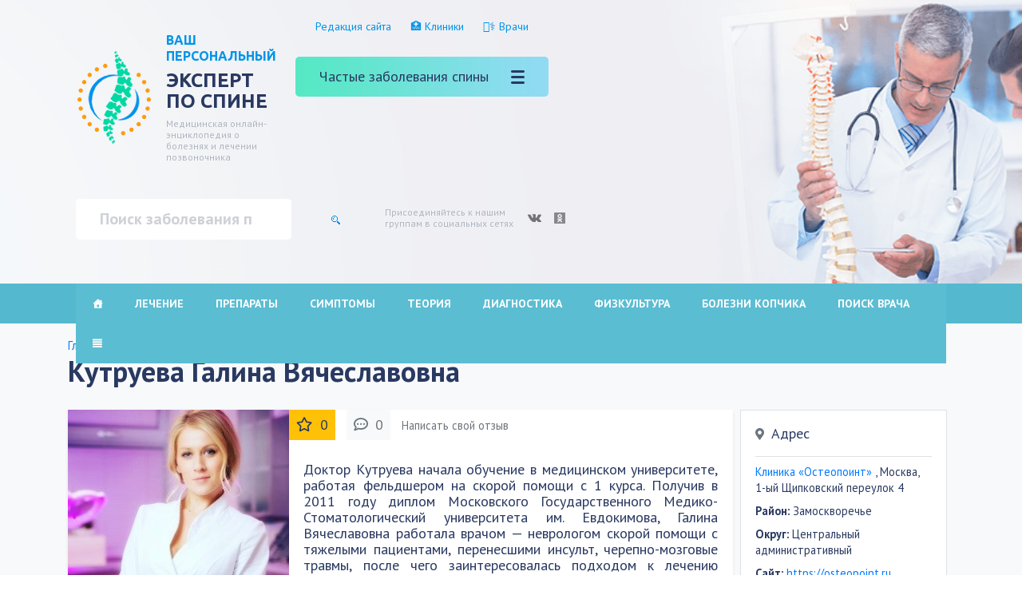

--- FILE ---
content_type: text/html; charset=UTF-8
request_url: https://spina-expert.ru/doctors/kutrueva-galina-vyacheslavovna/
body_size: 34697
content:
<!DOCTYPE html>
<!--[if IE 7 ]><html lang="ru" class="ie7"> <![endif]-->
<!--[if IE 8 ]><html lang="ru" class="ie8"> <![endif]-->
<!--[if IE 9 ]><html lang="ru" class="ie9"> <![endif]-->
<!--[if (gt IE 9)|!(IE)]><!-->
<html lang="ru"> <!--<![endif]-->
<head>  
<meta name="telderi" content="307329068175c1a42b137c57d5617783" />
	<meta charset="utf-8" />
	<meta name="viewport" content="width=device-width, initial-scale=1.0">
	<title>Кутруева Галина Вячеславовна - Невролог в Москве | Отзывы, цены, контакты</title>
	<meta name='robots' content='index, follow, max-image-preview:large, max-snippet:-1, max-video-preview:-1' />
	<style>img:is([sizes="auto" i], [sizes^="auto," i]) { contain-intrinsic-size: 3000px 1500px }</style>
	
	<!-- This site is optimized with the Yoast SEO plugin v25.8 - https://yoast.com/wordpress/plugins/seo/ -->
	<meta name="description" content="Доктор Кутруева начала обучение в медицинском университете, работая фельдшером на скорой помощи с 1 курса. Получив в 2011 году диплом&hellip;" />
	<link rel="canonical" href="https://spina-expert.ru/doctors/kutrueva-galina-vyacheslavovna/" />
	<meta property="og:locale" content="ru_RU" />
	<meta property="og:type" content="article" />
	<meta property="og:title" content="Кутруева Галина Вячеславовна - __specialization__ в __city-DP__ | Отзывы, цены, контакты" />
	<meta property="og:description" content="__excerpt__" />
	<meta property="og:url" content="https://spina-expert.ru/doctors/kutrueva-galina-vyacheslavovna/" />
	<meta property="og:site_name" content="Эксперт по спине" />
	<meta property="og:image" content="https://spina-expert.ru/wp-content/uploads/2019/06/Кутруева-Галина-Вячеславовна.jpg" />
	<meta property="og:image:width" content="297" />
	<meta property="og:image:height" content="302" />
	<meta property="og:image:type" content="image/jpeg" />
	<meta name="twitter:card" content="summary_large_image" />
	<script type="application/ld+json" class="yoast-schema-graph">{"@context":"https://schema.org","@graph":[{"@type":"WebPage","@id":"https://spina-expert.ru/doctors/kutrueva-galina-vyacheslavovna/","url":"https://spina-expert.ru/doctors/kutrueva-galina-vyacheslavovna/","name":"Кутруева Галина Вячеславовна - __specialization__ в __city-DP__ | Отзывы, цены, контакты","isPartOf":{"@id":"https://spina-expert.ru/#website"},"primaryImageOfPage":{"@id":"https://spina-expert.ru/doctors/kutrueva-galina-vyacheslavovna/#primaryimage"},"image":{"@id":"https://spina-expert.ru/doctors/kutrueva-galina-vyacheslavovna/#primaryimage"},"thumbnailUrl":"https://spina-expert.ru/wp-content/uploads/2019/06/Кутруева-Галина-Вячеславовна.jpg","datePublished":"2019-06-08T06:07:00+00:00","description":"__excerpt__","breadcrumb":{"@id":"https://spina-expert.ru/doctors/kutrueva-galina-vyacheslavovna/#breadcrumb"},"inLanguage":"ru-RU","potentialAction":[{"@type":"ReadAction","target":["https://spina-expert.ru/doctors/kutrueva-galina-vyacheslavovna/"]}]},{"@type":"ImageObject","inLanguage":"ru-RU","@id":"https://spina-expert.ru/doctors/kutrueva-galina-vyacheslavovna/#primaryimage","url":"https://spina-expert.ru/wp-content/uploads/2019/06/Кутруева-Галина-Вячеславовна.jpg","contentUrl":"https://spina-expert.ru/wp-content/uploads/2019/06/Кутруева-Галина-Вячеславовна.jpg","width":297,"height":302,"caption":"Кутруева Галина Вячеславовна"},{"@type":"BreadcrumbList","@id":"https://spina-expert.ru/doctors/kutrueva-galina-vyacheslavovna/#breadcrumb","itemListElement":[{"@type":"ListItem","position":1,"name":"Главная","item":"https://spina-expert.ru/"},{"@type":"ListItem","position":2,"name":"👨‍⚕️ Врачи","item":"https://spina-expert.ru/doctors/"},{"@type":"ListItem","position":3,"name":"Невролог","item":"https://spina-expert.ru/msk/nevrolog/"},{"@type":"ListItem","position":4,"name":"Кутруева Галина Вячеславовна"}]},{"@type":"WebSite","@id":"https://spina-expert.ru/#website","url":"https://spina-expert.ru/","name":"Эксперт по спине","description":"Медицинская онлайн-энциклопедия о болезнях и лечении позвоночника","potentialAction":[{"@type":"SearchAction","target":{"@type":"EntryPoint","urlTemplate":"https://spina-expert.ru/?s={search_term_string}"},"query-input":{"@type":"PropertyValueSpecification","valueRequired":true,"valueName":"search_term_string"}}],"inLanguage":"ru-RU"}]}</script>
	<!-- / Yoast SEO plugin. -->


<script type="text/javascript">
/* <![CDATA[ */
window._wpemojiSettings = {"baseUrl":"https:\/\/s.w.org\/images\/core\/emoji\/16.0.1\/72x72\/","ext":".png","svgUrl":"https:\/\/s.w.org\/images\/core\/emoji\/16.0.1\/svg\/","svgExt":".svg","source":{"concatemoji":"https:\/\/spina-expert.ru\/wp-includes\/js\/wp-emoji-release.min.js?ver=6.8.3"}};
/*! This file is auto-generated */
!function(s,n){var o,i,e;function c(e){try{var t={supportTests:e,timestamp:(new Date).valueOf()};sessionStorage.setItem(o,JSON.stringify(t))}catch(e){}}function p(e,t,n){e.clearRect(0,0,e.canvas.width,e.canvas.height),e.fillText(t,0,0);var t=new Uint32Array(e.getImageData(0,0,e.canvas.width,e.canvas.height).data),a=(e.clearRect(0,0,e.canvas.width,e.canvas.height),e.fillText(n,0,0),new Uint32Array(e.getImageData(0,0,e.canvas.width,e.canvas.height).data));return t.every(function(e,t){return e===a[t]})}function u(e,t){e.clearRect(0,0,e.canvas.width,e.canvas.height),e.fillText(t,0,0);for(var n=e.getImageData(16,16,1,1),a=0;a<n.data.length;a++)if(0!==n.data[a])return!1;return!0}function f(e,t,n,a){switch(t){case"flag":return n(e,"\ud83c\udff3\ufe0f\u200d\u26a7\ufe0f","\ud83c\udff3\ufe0f\u200b\u26a7\ufe0f")?!1:!n(e,"\ud83c\udde8\ud83c\uddf6","\ud83c\udde8\u200b\ud83c\uddf6")&&!n(e,"\ud83c\udff4\udb40\udc67\udb40\udc62\udb40\udc65\udb40\udc6e\udb40\udc67\udb40\udc7f","\ud83c\udff4\u200b\udb40\udc67\u200b\udb40\udc62\u200b\udb40\udc65\u200b\udb40\udc6e\u200b\udb40\udc67\u200b\udb40\udc7f");case"emoji":return!a(e,"\ud83e\udedf")}return!1}function g(e,t,n,a){var r="undefined"!=typeof WorkerGlobalScope&&self instanceof WorkerGlobalScope?new OffscreenCanvas(300,150):s.createElement("canvas"),o=r.getContext("2d",{willReadFrequently:!0}),i=(o.textBaseline="top",o.font="600 32px Arial",{});return e.forEach(function(e){i[e]=t(o,e,n,a)}),i}function t(e){var t=s.createElement("script");t.src=e,t.defer=!0,s.head.appendChild(t)}"undefined"!=typeof Promise&&(o="wpEmojiSettingsSupports",i=["flag","emoji"],n.supports={everything:!0,everythingExceptFlag:!0},e=new Promise(function(e){s.addEventListener("DOMContentLoaded",e,{once:!0})}),new Promise(function(t){var n=function(){try{var e=JSON.parse(sessionStorage.getItem(o));if("object"==typeof e&&"number"==typeof e.timestamp&&(new Date).valueOf()<e.timestamp+604800&&"object"==typeof e.supportTests)return e.supportTests}catch(e){}return null}();if(!n){if("undefined"!=typeof Worker&&"undefined"!=typeof OffscreenCanvas&&"undefined"!=typeof URL&&URL.createObjectURL&&"undefined"!=typeof Blob)try{var e="postMessage("+g.toString()+"("+[JSON.stringify(i),f.toString(),p.toString(),u.toString()].join(",")+"));",a=new Blob([e],{type:"text/javascript"}),r=new Worker(URL.createObjectURL(a),{name:"wpTestEmojiSupports"});return void(r.onmessage=function(e){c(n=e.data),r.terminate(),t(n)})}catch(e){}c(n=g(i,f,p,u))}t(n)}).then(function(e){for(var t in e)n.supports[t]=e[t],n.supports.everything=n.supports.everything&&n.supports[t],"flag"!==t&&(n.supports.everythingExceptFlag=n.supports.everythingExceptFlag&&n.supports[t]);n.supports.everythingExceptFlag=n.supports.everythingExceptFlag&&!n.supports.flag,n.DOMReady=!1,n.readyCallback=function(){n.DOMReady=!0}}).then(function(){return e}).then(function(){var e;n.supports.everything||(n.readyCallback(),(e=n.source||{}).concatemoji?t(e.concatemoji):e.wpemoji&&e.twemoji&&(t(e.twemoji),t(e.wpemoji)))}))}((window,document),window._wpemojiSettings);
/* ]]> */
</script>
	<style type="text/css">
	img.wp-smiley,
	img.emoji {
		display: inline !important;
		border: none !important;
		box-shadow: none !important;
		height: 1em !important;
		width: 1em !important;
		margin: 0 0.07em !important;
		vertical-align: -0.1em !important;
		background: none !important;
		padding: 0 !important;
	}
	</style>
	<link rel='stylesheet' id='sgr-css' href='https://spina-expert.ru/wp-content/plugins/simple-google-recaptcha/sgr.css?ver=1687853852' type='text/css' media='all' />
<link rel="https://api.w.org/" href="https://spina-expert.ru/wp-json/" /><link rel="alternate" title="oEmbed (JSON)" type="application/json+oembed" href="https://spina-expert.ru/wp-json/oembed/1.0/embed?url=https%3A%2F%2Fspina-expert.ru%2Fdoctors%2Fkutrueva-galina-vyacheslavovna%2F" />
<link rel="alternate" title="oEmbed (XML)" type="text/xml+oembed" href="https://spina-expert.ru/wp-json/oembed/1.0/embed?url=https%3A%2F%2Fspina-expert.ru%2Fdoctors%2Fkutrueva-galina-vyacheslavovna%2F&#038;format=xml" />
<style type="text/css">/** Mega Menu CSS: fs **/</style>
<script>var ajaxUrlFlatPM = "https://spina-expert.ru/wp-admin/admin-ajax.php", senseFlatPM = true</script>	<script src="https://ajax.googleapis.com/ajax/libs/jquery/3.3.1/jquery.min.js"></script>
	<link rel="stylesheet" href="https://spina-expert.ru/wp-content/themes/vertebrolog/style.css?1769407040" />
	<link rel="shortcut icon" href="https://spina-expert.ru/wp-content/themes/vertebrolog/i/favicon.ico" type="image/x-icon" />
	<link rel="icon" href="https://spina-expert.ru/wp-content/themes/vertebrolog/i/favicon.ico" type="image/x-icon">

    <!-- НЕ УДАЛЯТЬ!!! Yandex.RTB -->
    <script>window.yaContextCb=window.yaContextCb||[]</script>
    <script src="https://yandex.ru/ads/system/context.js" async></script>
    <!-- НЕ УДАЛЯТЬ!!! -->
    
    <!-- FULLSCREEN_NEW-->
    <script>window.yaContextCb.push(()=>{ Ya.Context.AdvManager.render({ type: 'fullscreen', platform: 'touch', blockId: 'R-A-270920-78' }) })</script>

</head>

<body class="vnpage">
<header class="head-site">
	<div class="wrap z-index-pos">
		<div class="topline clr">
			<div class="logo-info">
				<a href="/" class="logo_link">
					<span class="namesite-1">ваш персональный</span>
					<span class="namesite-2">Эксперт по спине</span>
					<span class="desc-site">Медицинская онлайн-энциклопедия о болезнях и лечении позвоночника</span>
				</a>
			</div>
			<div class="menu_head">
				<div class="min-top-menu">
					<div class="menu-servisnoe-menyu-container"><ul id="menu-servisnoe-menyu" class="menu"><li id="menu-item-42" class="menu-item menu-item-type-custom menu-item-object-custom menu-item-42"><a href="https://spina-expert.ru/nasha-komanda/">Редакция сайта</a></li>
<li id="menu-item-26239" class="menu-item menu-item-type-post_type_archive menu-item-object-clinics menu-item-26239"><a href="https://spina-expert.ru/clinics/">🏥 Клиники</a></li>
<li id="menu-item-26240" class="menu-item menu-item-type-post_type_archive menu-item-object-doctors menu-item-26240"><a href="https://spina-expert.ru/doctors/">👨‍⚕️ Врачи</a></li>
</ul></div>				</div>
				<div class="box-openmenu">
					<span class="button" data-box="header">Частые заболевания спины</span>
					<div class="hidden-menu style-menu">
						<div class="menu-chastye-zabolevaniya-spiny-container"><ul id="menu-chastye-zabolevaniya-spiny" class="menu"><li id="menu-item-199" class="menu-item menu-item-type-taxonomy menu-item-object-category menu-item-199"><a href="https://spina-expert.ru/msk/mezhpozvonochnaya-gryzha/">Межпозвоночная грыжа</a></li>
<li id="menu-item-200" class="menu-item menu-item-type-taxonomy menu-item-object-category menu-item-200"><a href="https://spina-expert.ru/msk/osteohondroz/">Остеохондроз</a></li>
<li id="menu-item-201" class="menu-item menu-item-type-taxonomy menu-item-object-category menu-item-201"><a href="https://spina-expert.ru/msk/radikulit/">Радикулит</a></li>
<li id="menu-item-202" class="menu-item menu-item-type-taxonomy menu-item-object-category menu-item-202"><a href="https://spina-expert.ru/msk/skolioz/">Сколиоз</a></li>
<li id="menu-item-203" class="menu-item menu-item-type-taxonomy menu-item-object-category menu-item-203"><a href="https://spina-expert.ru/msk/hondroz/">Хондроз</a></li>
</ul></div>					</div>
				</div>
			</div>
			<div class="clr hide-mobile"></div>
			<div class="col-head-left">
						<div class="search-form">
				<form method="get" id="searchform" action="https://spina-expert.ru/">
					<div class="search-input">
						<input type="text" class="text" name="s" id="s" placeholder="Поиск заболевания по симптомам"/>
					</div>
					<input type="submit" id="searchsubmit" class="in-submit" value="">
				</form>
			</div>			</div>
			<div class="col-head-right">
							<div class="social-links">
					<div class="desc_social">Присоединяйтесь к нашим группам в социальных сетях</div>
				<a href="https://vk.com/spinaexpertru" class="vk_link" target="_blank"></a>				<a href="https://ok.ru/form.zdorovya" class="ok_link" target="_blank"></a>																</div>
										</div>
		</div>
	</div>
	<div class="wrap-line-menu">
		<nav class="wrap adaptive-menu">
			<div id="mega-menu-wrap-topmenu" class="mega-menu-wrap"><div class="mega-menu-toggle"><div class="mega-toggle-blocks-left"></div><div class="mega-toggle-blocks-center"></div><div class="mega-toggle-blocks-right"><div class='mega-toggle-block mega-menu-toggle-block mega-toggle-block-1' id='mega-toggle-block-1' tabindex='0'><span class='mega-toggle-label' role='button' aria-expanded='false'><span class='mega-toggle-label-closed'>ОТКРЫТЬ МЕНЮ</span><span class='mega-toggle-label-open'>ЗАКРЫТЬ МЕНЮ</span></span></div></div></div><ul id="mega-menu-topmenu" class="mega-menu max-mega-menu mega-menu-horizontal mega-no-js" data-event="hover_intent" data-effect="fade_up" data-effect-speed="200" data-effect-mobile="disabled" data-effect-speed-mobile="0" data-mobile-force-width="false" data-second-click="go" data-document-click="collapse" data-vertical-behaviour="standard" data-breakpoint="600" data-unbind="true" data-mobile-state="collapse_all" data-mobile-direction="vertical" data-hover-intent-timeout="300" data-hover-intent-interval="100"><li class="mega-menu-item mega-menu-item-type-custom mega-menu-item-object-custom mega-align-bottom-left mega-menu-flyout mega-hide-arrow mega-has-icon mega-icon-left mega-hide-text mega-hide-on-mobile mega-menu-item-14378" id="mega-menu-item-14378"><a class="dashicons-admin-home mega-menu-link" href="/" tabindex="0" aria-label="Главная"></a></li><li class="mega-menu-item mega-menu-item-type-taxonomy mega-menu-item-object-category mega-align-bottom-left mega-menu-flyout mega-menu-item-14353" id="mega-menu-item-14353"><a class="mega-menu-link" href="https://spina-expert.ru/msk/lechenie/" tabindex="0">Лечение</a></li><li class="mega-menu-item mega-menu-item-type-taxonomy mega-menu-item-object-category mega-align-bottom-left mega-menu-flyout mega-menu-item-14366" id="mega-menu-item-14366"><a class="mega-menu-link" href="https://spina-expert.ru/msk/preparaty/" tabindex="0">Препараты</a></li><li class="mega-menu-item mega-menu-item-type-taxonomy mega-menu-item-object-category mega-align-bottom-left mega-menu-flyout mega-menu-item-14369" id="mega-menu-item-14369"><a class="mega-menu-link" href="https://spina-expert.ru/msk/simptomy/" tabindex="0">Симптомы</a></li><li class="mega-menu-item mega-menu-item-type-taxonomy mega-menu-item-object-category mega-align-bottom-left mega-menu-flyout mega-menu-item-14374" id="mega-menu-item-14374"><a class="mega-menu-link" href="https://spina-expert.ru/msk/teoriya/" tabindex="0">Теория</a></li><li class="mega-menu-item mega-menu-item-type-taxonomy mega-menu-item-object-category mega-align-bottom-left mega-menu-flyout mega-menu-item-14348" id="mega-menu-item-14348"><a class="mega-menu-link" href="https://spina-expert.ru/msk/diagnostika/" tabindex="0">Диагностика</a></li><li class="mega-menu-item mega-menu-item-type-taxonomy mega-menu-item-object-category mega-align-bottom-left mega-menu-flyout mega-menu-item-14375" id="mega-menu-item-14375"><a class="mega-menu-link" href="https://spina-expert.ru/msk/fizkultura/" tabindex="0">Физкультура</a></li><li class="mega-menu-item mega-menu-item-type-taxonomy mega-menu-item-object-category mega-align-bottom-left mega-menu-flyout mega-menu-item-14344" id="mega-menu-item-14344"><a class="mega-menu-link" href="https://spina-expert.ru/msk/bolezni-kopchika/" tabindex="0">Болезни копчика</a></li><li class="mega-menu-item mega-menu-item-type-post_type mega-menu-item-object-page mega-align-bottom-left mega-menu-flyout mega-menu-item-14379" id="mega-menu-item-14379"><a class="mega-menu-link" href="https://spina-expert.ru/zapis-na-priem-k-vrachu/" tabindex="0">Поиск врача</a></li><li class="mega-menu-item mega-menu-item-type-taxonomy mega-menu-item-object-category mega-menu-item-has-children mega-menu-megamenu mega-align-bottom-left mega-menu-megamenu mega-hide-arrow mega-has-icon mega-icon-left mega-hide-text mega-menu-item-14350" id="mega-menu-item-14350"><a class="dashicons-editor-justify mega-menu-link" href="https://spina-expert.ru/msk/drugie-bolezni/" aria-expanded="false" tabindex="0" aria-label="Другие болезни"><span class="mega-indicator" aria-hidden="true"></span></a>
<ul class="mega-sub-menu">
<li class="mega-menu-item mega-menu-item-type-taxonomy mega-menu-item-object-category mega-menu-column-standard mega-menu-columns-1-of-5 mega-menu-item-14345" style="--columns:5; --span:1" id="mega-menu-item-14345"><a class="mega-menu-link" href="https://spina-expert.ru/msk/bolezn-behtereva/">Болезнь Бехтерева</a></li><li class="mega-menu-item mega-menu-item-type-taxonomy mega-menu-item-object-category mega-menu-column-standard mega-menu-columns-1-of-5 mega-menu-item-14347" style="--columns:5; --span:1" id="mega-menu-item-14347"><a class="mega-menu-link" href="https://spina-expert.ru/msk/gryzha-shmorlya/">Грыжа Шморля</a></li><li class="mega-menu-item mega-menu-item-type-taxonomy mega-menu-item-object-category mega-menu-column-standard mega-menu-columns-1-of-5 mega-menu-item-14349" style="--columns:5; --span:1" id="mega-menu-item-14349"><a class="mega-menu-link" href="https://spina-expert.ru/msk/dorsopatiya/">Дорсопатия</a></li><li class="mega-menu-item mega-menu-item-type-taxonomy mega-menu-item-object-category mega-menu-column-standard mega-menu-columns-1-of-5 mega-menu-item-14351" style="--columns:5; --span:1" id="mega-menu-item-14351"><a class="mega-menu-link" href="https://spina-expert.ru/msk/ishias/">Ишиас</a></li><li class="mega-menu-item mega-menu-item-type-taxonomy mega-menu-item-object-category mega-menu-column-standard mega-menu-columns-1-of-5 mega-menu-item-14352" style="--columns:5; --span:1" id="mega-menu-item-14352"><a class="mega-menu-link" href="https://spina-expert.ru/msk/kifoz/">Кифоз</a></li><li class="mega-menu-item mega-menu-item-type-taxonomy mega-menu-item-object-category mega-menu-column-standard mega-menu-columns-1-of-5 mega-menu-clear mega-menu-item-14354" style="--columns:5; --span:1" id="mega-menu-item-14354"><a class="mega-menu-link" href="https://spina-expert.ru/msk/lordoz/">Лордоз</a></li><li class="mega-menu-item mega-menu-item-type-taxonomy mega-menu-item-object-category mega-menu-column-standard mega-menu-columns-1-of-5 mega-menu-item-14355" style="--columns:5; --span:1" id="mega-menu-item-14355"><a class="mega-menu-link" href="https://spina-expert.ru/msk/lyumbago/">Люмбаго</a></li><li class="mega-menu-item mega-menu-item-type-taxonomy mega-menu-item-object-category mega-menu-column-standard mega-menu-columns-1-of-5 mega-menu-item-14356" style="--columns:5; --span:1" id="mega-menu-item-14356"><a class="mega-menu-link" href="https://spina-expert.ru/msk/mezhpozvonochnaya-gryzha/">Межпозвоночная грыжа</a></li><li class="mega-menu-item mega-menu-item-type-taxonomy mega-menu-item-object-category mega-menu-column-standard mega-menu-columns-1-of-5 mega-menu-item-14357" style="--columns:5; --span:1" id="mega-menu-item-14357"><a class="mega-menu-link" href="https://spina-expert.ru/msk/miozit/">Миозит</a></li><li class="mega-menu-item mega-menu-item-type-taxonomy mega-menu-item-object-category mega-menu-column-standard mega-menu-columns-1-of-5 mega-menu-item-14358" style="--columns:5; --span:1" id="mega-menu-item-14358"><a class="mega-menu-link" href="https://spina-expert.ru/msk/nevralgiya/">Невралгия</a></li><li class="mega-menu-item mega-menu-item-type-taxonomy mega-menu-item-object-category mega-menu-column-standard mega-menu-columns-1-of-5 mega-menu-clear mega-menu-item-14359" style="--columns:5; --span:1" id="mega-menu-item-14359"><a class="mega-menu-link" href="https://spina-expert.ru/msk/opuhol/">Опухоль</a></li><li class="mega-menu-item mega-menu-item-type-taxonomy mega-menu-item-object-category mega-menu-column-standard mega-menu-columns-1-of-5 mega-menu-item-14360" style="--columns:5; --span:1" id="mega-menu-item-14360"><a class="mega-menu-link" href="https://spina-expert.ru/msk/opuhol-pozvonochnika/">Опухоль позвоночника</a></li><li class="mega-menu-item mega-menu-item-type-taxonomy mega-menu-item-object-category mega-menu-column-standard mega-menu-columns-1-of-5 mega-menu-item-14361" style="--columns:5; --span:1" id="mega-menu-item-14361"><a class="mega-menu-link" href="https://spina-expert.ru/msk/ortopedicheskaya-mebel/">Ортопедическая мебель</a></li><li class="mega-menu-item mega-menu-item-type-taxonomy mega-menu-item-object-category mega-menu-column-standard mega-menu-columns-1-of-5 mega-menu-item-14362" style="--columns:5; --span:1" id="mega-menu-item-14362"><a class="mega-menu-link" href="https://spina-expert.ru/msk/osteoparoz/">Остеопароз</a></li><li class="mega-menu-item mega-menu-item-type-taxonomy mega-menu-item-object-category mega-menu-column-standard mega-menu-columns-1-of-5 mega-menu-item-14363" style="--columns:5; --span:1" id="mega-menu-item-14363"><a class="mega-menu-link" href="https://spina-expert.ru/msk/osteoporoz/">Остеопороз</a></li><li class="mega-menu-item mega-menu-item-type-taxonomy mega-menu-item-object-category mega-menu-column-standard mega-menu-columns-1-of-5 mega-menu-clear mega-menu-item-14364" style="--columns:5; --span:1" id="mega-menu-item-14364"><a class="mega-menu-link" href="https://spina-expert.ru/msk/osteohondroz/">Остеохондроз</a></li><li class="mega-menu-item mega-menu-item-type-taxonomy mega-menu-item-object-category mega-menu-column-standard mega-menu-columns-1-of-5 mega-menu-item-14365" style="--columns:5; --span:1" id="mega-menu-item-14365"><a class="mega-menu-link" href="https://spina-expert.ru/msk/perelom-pozvonochnika/">Перелом позвоночника</a></li><li class="mega-menu-item mega-menu-item-type-taxonomy mega-menu-item-object-category mega-menu-column-standard mega-menu-columns-1-of-5 mega-menu-item-14367" style="--columns:5; --span:1" id="mega-menu-item-14367"><a class="mega-menu-link" href="https://spina-expert.ru/msk/radikulit/">Радикулит</a></li><li class="mega-menu-item mega-menu-item-type-taxonomy mega-menu-item-object-category mega-menu-column-standard mega-menu-columns-1-of-5 mega-menu-item-14368" style="--columns:5; --span:1" id="mega-menu-item-14368"><a class="mega-menu-link" href="https://spina-expert.ru/msk/rak-pozvonochnika/">Рак позвоночника</a></li><li class="mega-menu-item mega-menu-item-type-taxonomy mega-menu-item-object-category mega-menu-column-standard mega-menu-columns-1-of-5 mega-menu-item-14370" style="--columns:5; --span:1" id="mega-menu-item-14370"><a class="mega-menu-link" href="https://spina-expert.ru/msk/sindrom-konskogo-hvosta/">Синдром конского хвоста</a></li><li class="mega-menu-item mega-menu-item-type-taxonomy mega-menu-item-object-category mega-menu-column-standard mega-menu-columns-1-of-5 mega-menu-clear mega-menu-item-14371" style="--columns:5; --span:1" id="mega-menu-item-14371"><a class="mega-menu-link" href="https://spina-expert.ru/msk/skolioz/">Сколиоз</a></li><li class="mega-menu-item mega-menu-item-type-taxonomy mega-menu-item-object-category mega-menu-column-standard mega-menu-columns-1-of-5 mega-menu-item-14372" style="--columns:5; --span:1" id="mega-menu-item-14372"><a class="mega-menu-link" href="https://spina-expert.ru/msk/spondilez/">Спондилез</a></li><li class="mega-menu-item mega-menu-item-type-taxonomy mega-menu-item-object-category mega-menu-column-standard mega-menu-columns-1-of-5 mega-menu-item-14373" style="--columns:5; --span:1" id="mega-menu-item-14373"><a class="mega-menu-link" href="https://spina-expert.ru/msk/spondiloartroz/">Спондилоартроз</a></li><li class="mega-menu-item mega-menu-item-type-taxonomy mega-menu-item-object-category mega-menu-column-standard mega-menu-columns-1-of-5 mega-menu-item-14376" style="--columns:5; --span:1" id="mega-menu-item-14376"><a class="mega-menu-link" href="https://spina-expert.ru/msk/hondroz/">Хондроз</a></li></ul>
</li></ul></div>			<span class="open-sidebar">
				<span class="name-b-side">Полезное</span>
				<span class="burger-side">
					<span></span>
					<span></span>
					<span></span>
				</span>
			</span>		</nav>
	</div>
</header><main id="doctor-page" class="container-fluid p-0 bg-light" itemscope itemtype="http://schema.org/Physician">
	<section class="container pt-3">
		<p id="breadcrumbs" class="small m-0 text-muted"><span><span><a href="https://spina-expert.ru/">Главная</a></span> » <span><a href="https://spina-expert.ru/doctors/">👨‍⚕️ Врачи</a></span> » <span><a href="https://spina-expert.ru/msk/nevrolog/">Невролог</a></span></span></p>		<h1 class="font-weight-bold pb-3 h2" itemprop="name">Кутруева Галина Вячеславовна</h1>
		<div class="row no-gutters mt-2">
			<div class="col-md-9">
				<div class="row no-gutters bg-white shadow-sm pb-3">
					<div class="col-md-4">	
						<img itemprop="image" src="https://spina-expert.ru/wp-content/uploads/2019/06/Кутруева-Галина-Вячеславовна-280x302.jpg" class="img-fluid w-100 ">
						<div class="px-3">
															<h2 class="h6 pb-2 mt-3">Стаж работы более 7 лет. </h2>
							
															<a itemprop="telephone" content="+7 495 721-90-60" href="tel:+7 495 721-90-60" class="btn py-0 w-100 btn-warning mt-2">
									+7 495 721-90-60								</a>
								<p class="small text-muted"></p>
							
													</div>
					</div>

					<div class="col-md-8">
				
						<div class="mb-3">
							<span class="mr-2 p-2 d-inline-block bg-warning" title="Рейтинг доктора">
								<i class="far fa-star mr-1"></i>
								0							</span>
							<a href="#testimonals-list" class="text-muted p-2 bg-light d-inline-block" title="Отзывы">
								<i class="far fa-comment-dots mr-1"></i> 0							</a>
							<a href="#testimonals" class="text-muted p-2 small" title="Отзывы">
								Написать свой отзыв
							</a>
						</div>
				
						<div class="p-2 px-3" itemprop="description">
							<div id="adfox_156812381009445301"></div> <script> (function(w, n) { w[n] = w[n] || []; w[n].push([{ ownerId: 277941, containerId: 'adfox_156812381009445301', params: { pp: 'otg', ps: 'dagz', p2: 'gdhi' } } ]); })(window, 'adfoxAsyncParamsScroll');</script><div class="flat_pm_start"></div>
<p style="text-align: justify;">Доктор Кутруева начала обучение в медицинском университете, работая фельдшером на скорой помощи с 1 курса. Получив в 2011 году диплом Московского Государственного Медико-Стоматологический университета им. Евдокимова, Галина Вячеславовна работала врачом &#8212; неврологом скорой помощи с тяжелыми пациентами, перенесшими инсульт, черепно-мозговые травмы, после чего заинтересовалась подходом к лечению пациентов с позиции здоровья, а не болезни.   Получила образование в области спортивной медицины и лечебной физкультуры, кинезиотейпирования  и  занималась реабилитацией пациентов с болезнями опорно-двигательного аппарата. В ходе работы, выявив взаимосвязь патологических состояний и наличия рубцов (спаек) в организме, и не найдя в традиционном медицинском подходе ответы на вопрос как рубцы влияют на разные органы,    доктор прошла  обучение у мэтров остеопатии и висцеральной терапии.   В результате  чего разработала собственный метод реабилитации пациентов с грубыми рубцами после пластических операций, пересадки кожи, ожоговых поражений, кесарева сечения, полостных операций.</p>
<div class="flat_pm_end"></div>
<div id="adfox_156812381009445301"></div> <script> (function(w, n) { w[n] = w[n] || []; w[n].push([{ ownerId: 277941, containerId: 'adfox_156812381009445301', params: { pp: 'otg', ps: 'dagz', p2: 'gdhi' } } ]); })(window, 'adfoxAsyncParamsScroll');</script><div data-after='#toc_container'><div id="adfox_156812381009445301"></div> <script> (function(w, n) { w[n] = w[n] || []; w[n].push([{ ownerId: 277941, containerId: 'adfox_156812381009445301', params: { pp: 'otg', ps: 'dagz', p2: 'gdhi' } } ]); })(window, 'adfoxAsyncParamsScroll');</script></div>						</div>
					</div>
				</div>

				<!--Цены-->				
								
				<!-- Отзывы -->
				
					
					<div id="testimonals" class="mt-3 shadow-sm">
						<h2 class="h5 bg-white p-2 m-0">Оставьте свой отзыв о докторе</h2>
						<div class="border-top border-warning">
											<form id="acf-form" class="acf-form" action="" method="post">
					<div id="acf-form-data" class="acf-hidden">
		<input type="hidden" id="_acf_screen" name="_acf_screen" value="acf_form"/><input type="hidden" id="_acf_post_id" name="_acf_post_id" value="new_post"/><input type="hidden" id="_acf_validation" name="_acf_validation" value="1"/><input type="hidden" id="_acf_form" name="_acf_form" value="[base64]/5gTJSVkTAHdSgs="/><input type="hidden" id="_acf_nonce" name="_acf_nonce" value="18e15de8cd"/><input type="hidden" id="_acf_changed" name="_acf_changed" value="0"/>	</div>
				<div class="acf-fields acf-form-fields -none">
								<div class="acf-field acf-field-textarea acf-field-5d0a36d446e24 is-required" style="width:100%;" data-name="text" data-type="textarea" data-key="field_5d0a36d446e24" data-required="1" data-width="100">
<div class="acf-label">
<label for="acf-field_5d0a36d446e24">Текст отзывы <span class="acf-required">*</span></label></div>
<div class="acf-input">
<textarea id="acf-field_5d0a36d446e24" name="acf[field_5d0a36d446e24]" placeholder="Текст отзывы" rows="4" maxlength="1000" required="required"></textarea><p class="description">Максимум 1000 символов</p></div>
</div>
<div class="acf-field acf-field-taxonomy acf-field-5ccbf35d96ad5 is-required" data-name="usluga" data-type="taxonomy" data-key="field_5ccbf35d96ad5" data-required="1">
<div class="acf-label">
<label for="acf-field_5ccbf35d96ad5">Услуга <span class="acf-required">*</span></label></div>
<div class="acf-input">
<div class="acf-taxonomy-field" data-save="0" data-ftype="select" data-taxonomy="uslugi" data-allow_null="0" data-nonce="b82ebec643">
			<input type="hidden" id="acf-field_5ccbf35d96ad5-input" name="acf[field_5ccbf35d96ad5]"/><select id="acf-field_5ccbf35d96ad5" class="" name="acf[field_5ccbf35d96ad5]" data-ui="1" data-ajax="1" data-multiple="0" data-placeholder="Выбрать" data-allow_null="0" data-nonce="b82ebec643"></select></div>
			</div>
</div>
<div class="acf-field acf-field-radio acf-field-5d0a433676385 is-required" style="width:33%;" data-name="param1" data-type="radio" data-key="field_5d0a433676385" data-required="1" data-width="33">
<div class="acf-label">
<label for="acf-field_5d0a433676385">Качество обслуживания <span class="acf-required">*</span></label></div>
<div class="acf-input">
<input type="hidden" name="acf[field_5d0a433676385]"/><ul class="acf-radio-list acf-hl" data-allow_null="1" data-other_choice="0"><li><label><input type="radio" id="acf-field_5d0a433676385-1" name="acf[field_5d0a433676385]" value="1"/>1</label></li><li><label><input type="radio" id="acf-field_5d0a433676385-2" name="acf[field_5d0a433676385]" value="2"/>2</label></li><li><label><input type="radio" id="acf-field_5d0a433676385-3" name="acf[field_5d0a433676385]" value="3"/>3</label></li><li><label><input type="radio" id="acf-field_5d0a433676385-4" name="acf[field_5d0a433676385]" value="4"/>4</label></li><li><label><input type="radio" id="acf-field_5d0a433676385-5" name="acf[field_5d0a433676385]" value="5"/>5</label></li><li><label><input type="radio" id="acf-field_5d0a433676385-6" name="acf[field_5d0a433676385]" value="6"/>6</label></li><li><label><input type="radio" id="acf-field_5d0a433676385-7" name="acf[field_5d0a433676385]" value="7"/>7</label></li><li><label><input type="radio" id="acf-field_5d0a433676385-8" name="acf[field_5d0a433676385]" value="8"/>8</label></li><li><label><input type="radio" id="acf-field_5d0a433676385-9" name="acf[field_5d0a433676385]" value="9"/>9</label></li><li><label><input type="radio" id="acf-field_5d0a433676385-10" name="acf[field_5d0a433676385]" value="10"/>10</label></li></ul><p class="description">Качество обслуживания</p></div>
</div>
<div class="acf-field acf-field-radio acf-field-5d0a460ff34ce is-required" style="width:33%;" data-name="param2" data-type="radio" data-key="field_5d0a460ff34ce" data-required="1" data-width="33">
<div class="acf-label">
<label for="acf-field_5d0a460ff34ce">Цены <span class="acf-required">*</span></label></div>
<div class="acf-input">
<input type="hidden" name="acf[field_5d0a460ff34ce]"/><ul class="acf-radio-list acf-hl" data-allow_null="1" data-other_choice="0"><li><label><input type="radio" id="acf-field_5d0a460ff34ce-1" name="acf[field_5d0a460ff34ce]" value="1"/>1</label></li><li><label><input type="radio" id="acf-field_5d0a460ff34ce-2" name="acf[field_5d0a460ff34ce]" value="2"/>2</label></li><li><label><input type="radio" id="acf-field_5d0a460ff34ce-3" name="acf[field_5d0a460ff34ce]" value="3"/>3</label></li><li><label><input type="radio" id="acf-field_5d0a460ff34ce-4" name="acf[field_5d0a460ff34ce]" value="4"/>4</label></li><li><label><input type="radio" id="acf-field_5d0a460ff34ce-5" name="acf[field_5d0a460ff34ce]" value="5"/>5</label></li><li><label><input type="radio" id="acf-field_5d0a460ff34ce-6" name="acf[field_5d0a460ff34ce]" value="6"/>6</label></li><li><label><input type="radio" id="acf-field_5d0a460ff34ce-7" name="acf[field_5d0a460ff34ce]" value="7"/>7</label></li><li><label><input type="radio" id="acf-field_5d0a460ff34ce-8" name="acf[field_5d0a460ff34ce]" value="8"/>8</label></li><li><label><input type="radio" id="acf-field_5d0a460ff34ce-9" name="acf[field_5d0a460ff34ce]" value="9"/>9</label></li><li><label><input type="radio" id="acf-field_5d0a460ff34ce-10" name="acf[field_5d0a460ff34ce]" value="10"/>10</label></li></ul><p class="description">Цена/Качество</p></div>
</div>
<div class="acf-field acf-field-radio acf-field-5d0a4627f34cf is-required" style="width:33%;" data-name="param3" data-type="radio" data-key="field_5d0a4627f34cf" data-required="1" data-width="33">
<div class="acf-label">
<label for="acf-field_5d0a4627f34cf">Комфорт <span class="acf-required">*</span></label></div>
<div class="acf-input">
<input type="hidden" name="acf[field_5d0a4627f34cf]"/><ul class="acf-radio-list acf-hl" data-allow_null="1" data-other_choice="0"><li><label><input type="radio" id="acf-field_5d0a4627f34cf-1" name="acf[field_5d0a4627f34cf]" value="1"/>1</label></li><li><label><input type="radio" id="acf-field_5d0a4627f34cf-2" name="acf[field_5d0a4627f34cf]" value="2"/>2</label></li><li><label><input type="radio" id="acf-field_5d0a4627f34cf-3" name="acf[field_5d0a4627f34cf]" value="3"/>3</label></li><li><label><input type="radio" id="acf-field_5d0a4627f34cf-4" name="acf[field_5d0a4627f34cf]" value="4"/>4</label></li><li><label><input type="radio" id="acf-field_5d0a4627f34cf-5" name="acf[field_5d0a4627f34cf]" value="5"/>5</label></li><li><label><input type="radio" id="acf-field_5d0a4627f34cf-6" name="acf[field_5d0a4627f34cf]" value="6"/>6</label></li><li><label><input type="radio" id="acf-field_5d0a4627f34cf-7" name="acf[field_5d0a4627f34cf]" value="7"/>7</label></li><li><label><input type="radio" id="acf-field_5d0a4627f34cf-8" name="acf[field_5d0a4627f34cf]" value="8"/>8</label></li><li><label><input type="radio" id="acf-field_5d0a4627f34cf-9" name="acf[field_5d0a4627f34cf]" value="9"/>9</label></li><li><label><input type="radio" id="acf-field_5d0a4627f34cf-10" name="acf[field_5d0a4627f34cf]" value="10"/>10</label></li></ul><p class="description">Комфорт</p></div>
</div>
<div class="acf-field acf-field-text acf-field-5d0a36b346e23 is-required" style="width:33%;" data-name="author" data-type="text" data-key="field_5d0a36b346e23" data-required="1" data-width="33">
<div class="acf-label">
<label for="acf-field_5d0a36b346e23">Автор отзыва <span class="acf-required">*</span></label></div>
<div class="acf-input">
<div class="acf-input-wrap"><input type="text" id="acf-field_5d0a36b346e23" name="acf[field_5d0a36b346e23]" placeholder="Как вас зовут?" required="required"/></div></div>
</div>
<div class="acf-field acf-field-text acf-field-5d0a372146e25 is-required telephone" style="width:33%;" data-name="telephone" data-type="text" data-key="field_5d0a372146e25" data-required="1" data-width="33">
<div class="acf-label">
<label for="acf-field_5d0a372146e25">Номер телефона <span class="acf-required">*</span></label></div>
<div class="acf-input">
<div class="acf-input-wrap"><input type="text" id="acf-field_5d0a372146e25" name="acf[field_5d0a372146e25]" placeholder="Номер телефона" required="required"/></div></div>
</div>
<div class="acf-field acf-field-email acf-field-5d0a374a46e26" style="width:33%;" data-name="email" data-type="email" data-key="field_5d0a374a46e26" data-width="33">
<div class="acf-label">
<label for="acf-field_5d0a374a46e26">Email</label></div>
<div class="acf-input">
<div class="acf-input-wrap"><input type="email" id="acf-field_5d0a374a46e26" name="acf[field_5d0a374a46e26]" placeholder="@ Email"/></div></div>
</div>
<div class="acf-field acf-field-text acf-field--validate-email" style="display:none !important;" data-name="_validate_email" data-type="text" data-key="_validate_email">
<div class="acf-label">
<label for="acf-_validate_email">Проверка Email</label></div>
<div class="acf-input">
<div class="acf-input-wrap"><input type="text" id="acf-_validate_email" name="acf[_validate_email]"/></div></div>
</div>
							</div>
							<div class="acf-form-submit">
					<input type="submit" class="acf-button button button-primary button-large" value="Оставить отзыв" />					<span class="acf-spinner"></span>				</div>
				</form>
			
	<p class="small p-2 text-center text-muted" target="_blanl">
		Оставляя отзыв вы соглашаетесь с <a href="/soglasie-na-obrabotku-personalnyh-dannyh/">политикой конфиденциальности</a>
	</p>
	
						</div>
					</div>
								<div id="repost" class="shadow-sm bg-white mt-3 p-4 text-center">
					<p>Понравилось? Поделитесь с друзьями.</p>
					<div class="ya-share2" data-services="collections,vkontakte,facebook,odnoklassniki,moimir,twitter,pocket,viber,whatsapp,telegram"></div>
				</div>

			</div>


			<div class="col-md-3 px-2">
				<div class="sticky-top">
					<div class="p-3 border bg-white">
						<h2 class="h6 border-bottom pb-3">
							<i class="fas fa-map-marker-alt mr-2 small text-muted"></i>Адрес
						</h2>
						<div class="small">
							<p class="mb-2">
								<a target="_blank" href="https://spina-expert.ru/clinics/klinika-osteopoint/">
									Клиника «Остеопоинт»	
								</a>, 
								<span>Москва</span>,
								<span itemprop="address"> 1-ый Щипковский переулок 4</span>
							</p>
															<p class="mb-2"><strong>Район:</strong> Замоскворечье</p>
							
														<p class="mb-2"><strong>Округ:</strong> Центральный административный</p>
							

														<p class="mb-2">
								<strong>Сайт:</strong>
								<a itemprop="sameAs" rel="nofollow" targer="_blank" href="https://osteopoint.ru"> 
									https://osteopoint.ru								</a>
							</p>
							
															<p class="mb-2">
									<strong>Email:</strong>
									<a rel="nofollow" targer="_blank" href="mailto:info@osteopoint.ru">
										info@osteopoint.ru									</a>
									<meta itemprop="email" content="info@osteopoint.ru">
								</p>
													</div>
											</div>
					<!--
					<a href="#modal-zvonok" class="d-block w-100 btn-success text-white mt-2">
						<i class="fas fa-phone-volume p-3 mr-2 shadow"></i>
						<span>Обратный звонок</span>
					</a>
					<a href="#modal-zapis" class="d-block w-100 btn-warning text-white mt-2">
						<i class="far fa-calendar-alt p-3 mr-2 shadow"></i>
						<span>Записаться</span>
					</a>
					-->

				</div>
			</div>
		</div>
	</section>	
</main>	
<div class="modal fade" id="select-city" tabindex="-1" role="dialog"><div class="modal-dialog modal-dialog-centered" role="document"><div class="modal-content shadow border-0"><div class="modal-header"><h5 class="modal-title">Выберете ваш город</h5><button type="button" class="close" data-dismiss="modal" aria-label="Close"><span aria-hidden="true">&times;</span></button></div><div class="modal-body row"><a href="/msk/doctors" class="col-6 p-1"><span class="btn btn-outline-dark w-100">Москва</span></a><a href="/spb/doctors" class="col-6 p-1"><span class="btn btn-outline-dark w-100">Санкт-Петербург</span></a></div></div></div></div><footer id="footer" class="site-foot">
	<div class="wrap site-footer clr">
		<div class="logo-footer">
				<a href="/" class="logo_link">
					<span class="namesite-1">ваш персональный</span>
					<span class="namesite-2">Эксперт по спине</span>
					<span class="desc-site">Медицинская онлайн-энциклопедия о болезнях и лечении позвоночника</span>
				</a>
			<div class="min-footer-menu">
				<ul id="menu-nizhnee-menyu" class=""><li id="menu-item-10234" class="menu-item menu-item-type-post_type menu-item-object-page menu-item-10234"><a href="https://spina-expert.ru/politika-v-oblasti-obrabotki-personalnyh-dannyh/">Политика в области обработки персональных данных</a></li>
<li id="menu-item-10235" class="menu-item menu-item-type-post_type menu-item-object-page menu-item-10235"><a href="https://spina-expert.ru/politika-konfidencialnosti/">Политика конфиденциальности</a></li>
<li id="menu-item-23617" class="menu-item menu-item-type-post_type menu-item-object-page menu-item-23617"><a href="https://spina-expert.ru/nasha-komanda/">О проекте</a></li>
<li id="menu-item-30254" class="menu-item menu-item-type-custom menu-item-object-custom menu-item-30254"><a href="http://topsmile.ru">стоматология в Москве Topsmile (источник информации)</a></li>
<li id="menu-item-30258" class="menu-item menu-item-type-custom menu-item-object-custom menu-item-30258"><a href="https://implantaciya-zubov-kemerovo.ru/service/implantacziya/">Имплантация зубов</a></li>
</ul>			</div>
		</div>
		<div class="footer-menu">
			<div class="box-openmenu">
				<span class="button" data-box="footer">Частые заболевания спины</span>
				<div class="hidden-menu style-menu">
					<ul id="menu-chastye-zabolevaniya-spiny-1" class=""><li class="menu-item menu-item-type-taxonomy menu-item-object-category menu-item-199"><a href="https://spina-expert.ru/msk/mezhpozvonochnaya-gryzha/">Межпозвоночная грыжа</a></li>
<li class="menu-item menu-item-type-taxonomy menu-item-object-category menu-item-200"><a href="https://spina-expert.ru/msk/osteohondroz/">Остеохондроз</a></li>
<li class="menu-item menu-item-type-taxonomy menu-item-object-category menu-item-201"><a href="https://spina-expert.ru/msk/radikulit/">Радикулит</a></li>
<li class="menu-item menu-item-type-taxonomy menu-item-object-category menu-item-202"><a href="https://spina-expert.ru/msk/skolioz/">Сколиоз</a></li>
<li class="menu-item menu-item-type-taxonomy menu-item-object-category menu-item-203"><a href="https://spina-expert.ru/msk/hondroz/">Хондроз</a></li>
</ul>				</div>
			</div>
			<div class="social-links">
				<div class="desc_social">Присоединяйтесь к нашим группам в социальных сетях</div>
				<a href="https://vk.com/spinaexpertru" class="vk_link" target="_blank"></a>				<a href="https://ok.ru/form.zdorovya" class="ok_link" target="_blank"></a>															</div>
		</div>
		<div class="footer-coper">Вся информация размещенная на сайте носит ознакомительный характер и не является руководством к действию. Перед применением любых лекарств и методов лечения необходимо обязательно проконсультироваться с врачом.
</br>
Администрация ресурса не несет ответственность за последствия при использовании рекомендаций размещенных на сайте.
Контакты:</br>
Почта - mail@spina-expert.ru
</br>
Телефон редакции - 8960-912-98-44</div>
	</div>
</footer>
<span class="arrowTop">Наверх</span>

<script src="https://spina-expert.ru/wp-content/themes/vertebrolog/js/jquery.slicknav.min.js"></script>
<script src="https://spina-expert.ru/wp-content/themes/vertebrolog/js/comment-reply.js"></script>
<script src="https://spina-expert.ru/wp-content/themes/vertebrolog/js/scripts.js?1769407040"></script>

<!-- Yandex.Metrika counter -->
 <script type="text/javascript" > (function (d, w, c) { (w[c] = w[c] || []).push(function() { try { w.yaCounter47264703 = new Ya.Metrika({ id:47264703, clickmap:true, trackLinks:true, accurateTrackBounce:true }); } catch(e) { } }); var n = d.getElementsByTagName("script")[0], s = d.createElement("script"), f = function () { n.parentNode.insertBefore(s, n); }; s.type = "text/javascript"; s.async = true; s.src = "https://mc.yandex.ru/metrika/watch.js"; if (w.opera == "[object Opera]") { d.addEventListener("DOMContentLoaded", f, false); } else { f(); } })(document, window, "yandex_metrika_callbacks"); </script> <noscript><div><img src="https://mc.yandex.ru/watch/47264703" style="position:absolute; left:-9999px;" alt="" /></div></noscript> 
 <!-- /Yandex.Metrika counter -->




	<link rel='stylesheet' href="https://spina-expert.ru/wp-content/themes/vertebrolog/js/colorbox.css" type='text/css' media='all' /> 
	<script type="text/javascript" src="https://spina-expert.ru/wp-content/themes/vertebrolog/js/jquery.colorbox.min.js"></script> 
	<script async type="text/javascript" src="//sjsmartcontent.org/static/plugin-site/js/sjplugin.js" site="6gb0"></script>
	<script>
        $(document).ready(function(){
        $('article.post img').parent('a').colorbox({current: "Фото {current} из {total}",rel: true});
        });
    </script>

<script async src="https://aflt.market.yandex.ru/widget/script/api" type="text/javascript"></script>
<script>
(function($) { (function (w) { function start() { w.removeEventListener("YaMarketAffiliateLoad", start); for (var i = 1; i < 20; i++) if($('#marketWidget'+i).length>0) w.YaMarketAffiliate.createWidget({containerId: 'marketWidget'+i,type: 'offers',params: {clid: 2355304,themeId: 10,searchSelector: '#marketWidget'+i+'>s',searchCount: 4,vid: 1}}); } w.YaMarketAffiliate? start(): w.addEventListener("YaMarketAffiliateLoad", start); })(window); })(jQuery)
</script>

<script type="text/javascript" id="sgr-js-extra">
/* <![CDATA[ */
var sgr = {"sgr_site_key":"6LeZEmkeAAAAACgPUqH98RR1TxDnyjSs-wE5ZzlC"};
/* ]]> */
</script>
<script type="text/javascript" src="https://spina-expert.ru/wp-content/plugins/simple-google-recaptcha/sgr.js?ver=1687853852" id="sgr-js"></script>
<script type="text/javascript" src="https://spina-expert.ru/wp-content/plugins/med-catalog/inc/jquery.min.js?ver=6.8.3" id="jquery-core-js"></script>
<script type="text/javascript" src="https://spina-expert.ru/wp-includes/js/jquery/jquery-migrate.min.js?ver=3.4.1" id="jquery-migrate-js"></script>
<script type="text/javascript" src="https://spina-expert.ru/wp-content/plugins/med-catalog/inc/jquery.mask.js?ver=6.8.3" id="jquery.mask-js"></script>
<script type="text/javascript" src="https://spina-expert.ru/wp-content/plugins/med-catalog/inc/bootstrap/bootstrap.min.js?ver=6.8.3" id="bootstrap-js"></script>
<script type="text/javascript" src="https://api-maps.yandex.ru/2.1/?apikey=29a168b3-393b-433c-bc63-3857f0fbfc52&amp;lang=ru_RU&amp;coordorder=longlat&amp;ver=6.8.3" id="yandex-map-js"></script>
<script type="text/javascript" src="https://spina-expert.ru/wp-content/plugins/med-catalog/inc/map.js?ver=6.8.3" id="yandex-map-js-js"></script>
<script type="text/javascript" src="https://spina-expert.ru/wp-content/plugins/med-catalog/inc/script.js?ver=6.8.3" id="catalog_scripts-js"></script>
<script type="text/javascript" src="//yastatic.net/es5-shims/0.0.2/es5-shims.min.js?ver=6.8.3" id="ya-repost1-js"></script>
<script type="text/javascript" src="https://yastatic.net/share2/share.js?ver=6.8.3" id="ya-repost2-js"></script>
<script type="text/javascript" src="https://spina-expert.ru/wp-includes/js/dist/hooks.min.js?ver=4d63a3d491d11ffd8ac6" id="wp-hooks-js"></script>
<script type="text/javascript" src="https://spina-expert.ru/wp-includes/js/dist/i18n.min.js?ver=5e580eb46a90c2b997e6" id="wp-i18n-js"></script>
<script type="text/javascript" id="wp-i18n-js-after">
/* <![CDATA[ */
wp.i18n.setLocaleData( { 'text direction\u0004ltr': [ 'ltr' ] } );
/* ]]> */
</script>
<script type="text/javascript" src="https://spina-expert.ru/wp-includes/js/jquery/ui/core.min.js?ver=1.13.3" id="jquery-ui-core-js"></script>
<script type="text/javascript" src="https://spina-expert.ru/wp-includes/js/jquery/ui/mouse.min.js?ver=1.13.3" id="jquery-ui-mouse-js"></script>
<script type="text/javascript" src="https://spina-expert.ru/wp-includes/js/jquery/ui/sortable.min.js?ver=1.13.3" id="jquery-ui-sortable-js"></script>
<script type="text/javascript" src="https://spina-expert.ru/wp-includes/js/jquery/ui/resizable.min.js?ver=1.13.3" id="jquery-ui-resizable-js"></script>
<script type="text/javascript" id="acf-js-extra">
/* <![CDATA[ */
var acfL10n = {"Are you sure?":"\u0412\u044b \u0443\u0432\u0435\u0440\u0435\u043d\u044b?","Yes":"\u0414\u0430","No":"\u041d\u0435\u0442","Remove":"\u0423\u0434\u0430\u043b\u0438\u0442\u044c","Cancel":"\u041e\u0442\u043c\u0435\u043d\u0430","The changes you made will be lost if you navigate away from this page":"\u0412\u043d\u0435\u0441\u0435\u043d\u043d\u044b\u0435 \u0432\u0430\u043c\u0438 \u0438\u0437\u043c\u0435\u043d\u0435\u043d\u0438\u044f \u0431\u0443\u0434\u0443\u0442 \u0443\u0442\u0435\u0440\u044f\u043d\u044b, \u0435\u0441\u043b\u0438 \u0432\u044b \u043f\u043e\u043a\u0438\u043d\u0435\u0442\u0435 \u044d\u0442\u0443 \u0441\u0442\u0440\u0430\u043d\u0438\u0446\u0443","Validation successful":"\u0412\u0430\u043b\u0438\u0434\u0430\u0446\u0438\u044f \u043f\u0440\u043e\u0439\u0434\u0435\u043d\u0430 \u0443\u0441\u043f\u0435\u0448\u043d\u043e","Validation failed":"\u0412\u0430\u043b\u0438\u0434\u0430\u0446\u0438\u044f \u043d\u0435 \u0443\u0434\u0430\u043b\u0430\u0441\u044c","1 field requires attention":"1 \u043f\u043e\u043b\u0435 \u0442\u0440\u0435\u0431\u0443\u0435\u0442 \u0432\u043d\u0438\u043c\u0430\u043d\u0438\u044f","%d fields require attention":"%d \u043f\u043e\u043b\u0435\u0439 \u0442\u0440\u0435\u0431\u0443\u044e\u0442 \u0432\u0430\u0448\u0435\u0433\u043e \u0432\u043d\u0438\u043c\u0430\u043d\u0438\u044f","An ACF Block on this page requires attention before you can save.":"\u0411\u043b\u043e\u043a ACF \u043d\u0430 \u044d\u0442\u043e\u0439 \u0441\u0442\u0440\u0430\u043d\u0438\u0446\u0435 \u0442\u0440\u0435\u0431\u0443\u0435\u0442 \u0432\u043d\u0438\u043c\u0430\u043d\u0438\u044f, \u043f\u0440\u0435\u0436\u0434\u0435 \u0447\u0435\u043c \u0432\u044b \u0441\u043c\u043e\u0436\u0435\u0442\u0435 \u0441\u043e\u0445\u0440\u0430\u043d\u0438\u0442\u044c.","Edit field group":"\u0418\u0437\u043c\u0435\u043d\u0438\u0442\u044c \u0433\u0440\u0443\u043f\u043f\u0443 \u043f\u043e\u043b\u0435\u0439","Select Image":"\u0412\u044b\u0431\u0440\u0430\u0442\u044c \u0438\u0437\u043e\u0431\u0440\u0430\u0436\u0435\u043d\u0438\u0435","Edit Image":"\u0420\u0435\u0434\u0430\u043a\u0442\u0438\u0440\u043e\u0432\u0430\u0442\u044c","Update Image":"\u041e\u0431\u043d\u043e\u0432\u0438\u0442\u044c \u0438\u0437\u043e\u0431\u0440\u0430\u0436\u0435\u043d\u0438\u0435","All images":"\u0412\u0441\u0435 \u0438\u0437\u043e\u0431\u0440\u0430\u0436\u0435\u043d\u0438\u044f","Select File":"\u0412\u044b\u0431\u0440\u0430\u0442\u044c \u0444\u0430\u0439\u043b","Edit File":"\u0418\u0437\u043c\u0435\u043d\u0438\u0442\u044c \u0444\u0430\u0439\u043b","Update File":"\u041e\u0431\u043d\u043e\u0432\u0438\u0442\u044c \u0444\u0430\u0439\u043b","Maximum values reached ( {max} values )":"\u0414\u043e\u0441\u0442\u0438\u0433\u043d\u0443\u0442\u044b \u043c\u0430\u043a\u0441. \u0437\u043d\u0430\u0447\u0435\u043d\u0438\u044f ( {max} values )","Loading":"\u0417\u0430\u0433\u0440\u0443\u0437\u043a\u0430","No matches found":"\u0421\u043e\u043e\u0442\u0432\u0435\u0442\u0441\u0442\u0432\u0438\u0439 \u043d\u0435 \u043d\u0430\u0439\u0434\u0435\u043d\u043e","Sorry, this browser does not support geolocation":"\u0412\u0430\u0448 \u0431\u0440\u0430\u0443\u0437\u0435\u0440 \u043d\u0435 \u043f\u043e\u0434\u0434\u0435\u0440\u0436\u0438\u0432\u0430\u0435\u0442 \u043e\u043f\u0440\u0435\u0434\u0435\u043b\u0435\u043d\u0438\u0435 \u043c\u0435\u0441\u0442\u043e\u043f\u043e\u043b\u043e\u0436\u0435\u043d\u0438\u044f","Minimum rows not reached ({min} rows)":"\u0414\u043e\u0441\u0442\u0438\u0433\u043d\u0443\u0442\u043e \u043c\u0438\u043d\u0438\u043c\u0430\u043b\u044c\u043d\u043e\u0435 \u043a\u043e\u043b\u0438\u0447\u0435\u0441\u0442\u0432\u043e ({min} \u044d\u043b\u0435\u043c\u0435\u043d\u0442\u043e\u0432)","Maximum rows reached ({max} rows)":"\u0414\u043e\u0441\u0442\u0438\u0433\u043d\u0443\u0442\u043e \u043c\u0430\u043a\u0441\u0438\u043c\u0430\u043b\u044c\u043d\u043e\u0435 \u043a\u043e\u043b\u0438\u0447\u0435\u0441\u0442\u0432\u043e ({max} \u044d\u043b\u0435\u043c\u0435\u043d\u0442\u043e\u0432)","Error loading page":"\u0412\u043e\u0437\u043d\u0438\u043a\u043b\u0430 \u043e\u0448\u0438\u0431\u043a\u0430 \u043f\u0440\u0438 \u0437\u0430\u0433\u0440\u0443\u0437\u043a\u0435 \u043e\u0431\u043d\u043e\u0432\u043b\u0435\u043d\u0438\u044f","layout":"\u043c\u0430\u043a\u0435\u0442","layouts":"\u043c\u0430\u043a\u0435\u0442\u044b","Fields":"\u041f\u043e\u043b\u044f","This field requires at least {min} {label} {identifier}":"\u042d\u0442\u043e \u043f\u043e\u043b\u0435 \u0442\u0440\u0435\u0431\u0443\u0435\u0442 \u043a\u0430\u043a \u043c\u0438\u043d\u0438\u043c\u0443\u043c {min} {label}  {identifier}","This field has a limit of {max} {label} {identifier}":"\u042d\u0442\u043e \u043f\u043e\u043b\u0435 \u043e\u0433\u0440\u0430\u043d\u0438\u0447\u0435\u043d\u043e {max} {label} {identifier}","{available} {label} {identifier} available (max {max})":"{available} {label} {identifier} \u0434\u043e\u0441\u0442\u0443\u043f\u043d\u043e (\u043c\u0430\u043a\u0441\u0438\u043c\u0443\u043c {max})","{required} {label} {identifier} required (min {min})":"{required} {label} {identifier} \u0442\u0440\u0435\u0431\u0443\u0435\u0442\u0441\u044f (\u043c\u0438\u043d\u0438\u043c\u0443\u043c {min})","Flexible Content requires at least 1 layout":"\u0414\u043b\u044f \u0433\u0438\u0431\u043a\u043e\u0433\u043e \u0441\u043e\u0434\u0435\u0440\u0436\u0430\u043d\u0438\u044f \u0442\u0440\u0435\u0431\u0443\u0435\u0442\u0441\u044f \u043a\u0430\u043a \u043c\u0438\u043d\u0438\u043c\u0443\u043c \u043e\u0434\u0438\u043d \u043c\u0430\u043a\u0435\u0442","Add Image to Gallery":"\u0414\u043e\u0431\u0430\u0432\u043b\u0435\u043d\u0438\u0435 \u0438\u0437\u043e\u0431\u0440\u0430\u0436\u0435\u043d\u0438\u0439 \u0432 \u0433\u0430\u043b\u0435\u0440\u0435\u044e","Maximum selection reached":"\u0412\u044b\u0431\u0440\u0430\u043d\u043e \u043c\u0430\u043a\u0441\u0438\u043c\u0430\u043b\u044c\u043d\u043e\u0435 \u043a\u043e\u043b\u0438\u0447\u0435\u0441\u0442\u0432\u043e \u0438\u0437\u043e\u0431\u0440\u0430\u0436\u0435\u043d\u0438\u0439","Select.verb":"\u0412\u044b\u0431\u0440\u0430\u0442\u044c","Edit.verb":"\u0418\u0437\u043c\u0435\u043d\u0438\u0442\u044c","Update.verb":"\u041e\u0431\u043d\u043e\u0432\u0438\u0442\u044c","Uploaded to this post":"\u0417\u0430\u0433\u0440\u0443\u0436\u0435\u043d\u043d\u044b\u0435 \u0434\u043b\u044f \u044d\u0442\u043e\u0439 \u0437\u0430\u043f\u0438\u0441\u0438","Expand Details":"\u0420\u0430\u0437\u0432\u0435\u0440\u043d\u0443\u0442\u044c \u043f\u043e\u0434\u0440\u043e\u0431\u043d\u044b\u0435 \u0441\u0432\u0435\u0434\u0435\u043d\u0438\u044f","Collapse Details":"\u0421\u0432\u0435\u0440\u043d\u0443\u0442\u044c \u043f\u043e\u0434\u0440\u043e\u0431\u043d\u044b\u0435 \u0441\u0432\u0435\u0434\u0435\u043d\u0438\u044f","Restricted":"\u041e\u0433\u0440\u0430\u043d\u0438\u0447\u0435\u043d\u043e"};
/* ]]> */
</script>
<script type="text/javascript" src="https://spina-expert.ru/wp-content/plugins/advanced-custom-fields-pro/assets/build/js/acf.min.js?ver=6.4.3" id="acf-js"></script>
<script type="text/javascript" src="https://spina-expert.ru/wp-includes/js/dist/dom-ready.min.js?ver=f77871ff7694fffea381" id="wp-dom-ready-js"></script>
<script type="text/javascript" id="wp-a11y-js-translations">
/* <![CDATA[ */
( function( domain, translations ) {
	var localeData = translations.locale_data[ domain ] || translations.locale_data.messages;
	localeData[""].domain = domain;
	wp.i18n.setLocaleData( localeData, domain );
} )( "default", {"translation-revision-date":"2025-11-12 11:13:48+0000","generator":"GlotPress\/4.0.3","domain":"messages","locale_data":{"messages":{"":{"domain":"messages","plural-forms":"nplurals=3; plural=(n % 10 == 1 && n % 100 != 11) ? 0 : ((n % 10 >= 2 && n % 10 <= 4 && (n % 100 < 12 || n % 100 > 14)) ? 1 : 2);","lang":"ru"},"Notifications":["\u0423\u0432\u0435\u0434\u043e\u043c\u043b\u0435\u043d\u0438\u044f"]}},"comment":{"reference":"wp-includes\/js\/dist\/a11y.js"}} );
/* ]]> */
</script>
<script type="text/javascript" src="https://spina-expert.ru/wp-includes/js/dist/a11y.min.js?ver=3156534cc54473497e14" id="wp-a11y-js"></script>
<script type="text/javascript" src="https://spina-expert.ru/wp-content/plugins/advanced-custom-fields-pro/assets/build/js/acf-input.min.js?ver=6.4.3" id="acf-input-js"></script>
<script type="text/javascript" src="https://spina-expert.ru/wp-content/plugins/advanced-custom-fields-pro/assets/build/js/pro/acf-pro-input.min.js?ver=6.4.3" id="acf-pro-input-js"></script>
<script type="text/javascript" src="https://spina-expert.ru/wp-content/plugins/advanced-custom-fields-pro/assets/build/js/pro/acf-pro-ui-options-page.min.js?ver=6.4.3" id="acf-pro-ui-options-page-js"></script>
<script type="text/javascript" src="https://spina-expert.ru/wp-content/plugins/advanced-custom-fields-pro/assets/inc/select2/4/select2.full.min.js?ver=4.0.13" id="select2-js"></script>
<script type="text/javascript" src="https://spina-expert.ru/wp-includes/js/jquery/ui/datepicker.min.js?ver=1.13.3" id="jquery-ui-datepicker-js"></script>
<script type="text/javascript" id="jquery-ui-datepicker-js-after">
/* <![CDATA[ */
jQuery(function(jQuery){jQuery.datepicker.setDefaults({"closeText":"\u0417\u0430\u043a\u0440\u044b\u0442\u044c","currentText":"\u0421\u0435\u0433\u043e\u0434\u043d\u044f","monthNames":["\u042f\u043d\u0432\u0430\u0440\u044c","\u0424\u0435\u0432\u0440\u0430\u043b\u044c","\u041c\u0430\u0440\u0442","\u0410\u043f\u0440\u0435\u043b\u044c","\u041c\u0430\u0439","\u0418\u044e\u043d\u044c","\u0418\u044e\u043b\u044c","\u0410\u0432\u0433\u0443\u0441\u0442","\u0421\u0435\u043d\u0442\u044f\u0431\u0440\u044c","\u041e\u043a\u0442\u044f\u0431\u0440\u044c","\u041d\u043e\u044f\u0431\u0440\u044c","\u0414\u0435\u043a\u0430\u0431\u0440\u044c"],"monthNamesShort":["\u042f\u043d\u0432","\u0424\u0435\u0432","\u041c\u0430\u0440","\u0410\u043f\u0440","\u041c\u0430\u0439","\u0418\u044e\u043d","\u0418\u044e\u043b","\u0410\u0432\u0433","\u0421\u0435\u043d","\u041e\u043a\u0442","\u041d\u043e\u044f","\u0414\u0435\u043a"],"nextText":"\u0414\u0430\u043b\u0435\u0435","prevText":"\u041d\u0430\u0437\u0430\u0434","dayNames":["\u0412\u043e\u0441\u043a\u0440\u0435\u0441\u0435\u043d\u044c\u0435","\u041f\u043e\u043d\u0435\u0434\u0435\u043b\u044c\u043d\u0438\u043a","\u0412\u0442\u043e\u0440\u043d\u0438\u043a","\u0421\u0440\u0435\u0434\u0430","\u0427\u0435\u0442\u0432\u0435\u0440\u0433","\u041f\u044f\u0442\u043d\u0438\u0446\u0430","\u0421\u0443\u0431\u0431\u043e\u0442\u0430"],"dayNamesShort":["\u0412\u0441","\u041f\u043d","\u0412\u0442","\u0421\u0440","\u0427\u0442","\u041f\u0442","\u0421\u0431"],"dayNamesMin":["\u0412\u0441","\u041f\u043d","\u0412\u0442","\u0421\u0440","\u0427\u0442","\u041f\u0442","\u0421\u0431"],"dateFormat":"dd.mm.yy","firstDay":1,"isRTL":false});});
/* ]]> */
</script>
<script type="text/javascript" src="https://spina-expert.ru/wp-content/plugins/advanced-custom-fields-pro/assets/inc/timepicker/jquery-ui-timepicker-addon.min.js?ver=1.6.1" id="acf-timepicker-js"></script>
<script type="text/javascript" src="https://spina-expert.ru/wp-includes/js/jquery/ui/draggable.min.js?ver=1.13.3" id="jquery-ui-draggable-js"></script>
<script type="text/javascript" src="https://spina-expert.ru/wp-includes/js/jquery/ui/slider.min.js?ver=1.13.3" id="jquery-ui-slider-js"></script>
<script type="text/javascript" src="https://spina-expert.ru/wp-includes/js/jquery/jquery.ui.touch-punch.js?ver=0.2.2" id="jquery-touch-punch-js"></script>
<script type="text/javascript" src="https://spina-expert.ru/wp-admin/js/iris.min.js?ver=1.0.7" id="iris-js"></script>
<script type="text/javascript" id="wp-color-picker-js-translations">
/* <![CDATA[ */
( function( domain, translations ) {
	var localeData = translations.locale_data[ domain ] || translations.locale_data.messages;
	localeData[""].domain = domain;
	wp.i18n.setLocaleData( localeData, domain );
} )( "default", {"translation-revision-date":"2025-11-12 11:14:39+0000","generator":"GlotPress\/4.0.3","domain":"messages","locale_data":{"messages":{"":{"domain":"messages","plural-forms":"nplurals=3; plural=(n % 10 == 1 && n % 100 != 11) ? 0 : ((n % 10 >= 2 && n % 10 <= 4 && (n % 100 < 12 || n % 100 > 14)) ? 1 : 2);","lang":"ru"},"Clear color":["\u041e\u0447\u0438\u0441\u0442\u0438\u0442\u044c \u0446\u0432\u0435\u0442"],"Select default color":["\u0412\u044b\u0431\u0440\u0430\u0442\u044c \u0446\u0432\u0435\u0442 \u043f\u043e \u0443\u043c\u043e\u043b\u0447\u0430\u043d\u0438\u044e"],"Color value":["\u0417\u043d\u0430\u0447\u0435\u043d\u0438\u0435 \u0446\u0432\u0435\u0442\u0430"],"Select Color":["\u0412\u044b\u0431\u0440\u0430\u0442\u044c \u0446\u0432\u0435\u0442"],"Clear":["\u0421\u0431\u0440\u043e\u0441"],"Default":["\u041f\u043e \u0443\u043c\u043e\u043b\u0447\u0430\u043d\u0438\u044e"]}},"comment":{"reference":"wp-admin\/js\/color-picker.js"}} );
/* ]]> */
</script>
<script type="text/javascript" src="https://spina-expert.ru/wp-admin/js/color-picker.min.js?ver=6.8.3" id="wp-color-picker-js"></script>
<script type="text/javascript" src="https://spina-expert.ru/wp-content/plugins/advanced-custom-fields-pro/assets/inc/color-picker-alpha/wp-color-picker-alpha.js?ver=3.0.0" id="acf-color-picker-alpha-js"></script>
<script type="speculationrules">
{"prefetch":[{"source":"document","where":{"and":[{"href_matches":"\/*"},{"not":{"href_matches":["\/wp-*.php","\/wp-admin\/*","\/wp-content\/uploads\/*","\/wp-content\/*","\/wp-content\/plugins\/*","\/wp-content\/themes\/vertebrolog\/*","\/*\\?(.+)"]}},{"not":{"selector_matches":"a[rel~=\"nofollow\"]"}},{"not":{"selector_matches":".no-prefetch, .no-prefetch a"}}]},"eagerness":"conservative"}]}
</script>
<div data-after='.recomend_post-article'><div id="adfox_156812389583369785"></div> <script> (function(w, n) { w[n] = w[n] || []; w[n].push([{ ownerId: 277941, containerId: 'adfox_156812389583369785', params: { pp: 'oti', ps: 'dagz', p2: 'gdhi' } } ]); })(window, 'adfoxAsyncParamsScroll');</script></div><div data-after='#sidebar-1'><div id="adfox_156812390918662311"></div> <script> (function(w, n) { w[n] = w[n] || []; w[n].push([{ ownerId: 277941, containerId: 'adfox_156812390918662311', params: { pp: 'g', ps: 'dagz', p2: 'gdhh' } } ]); })(window, 'adfoxAsyncParamsScroll');</script></div><div data-after='#sidebar-2'><div id="adfox_156812381009445301"></div> <script> (function(w, n) { w[n] = w[n] || []; w[n].push([{ ownerId: 277941, containerId: 'adfox_156812381009445301', params: { pp: 'otg', ps: 'dagz', p2: 'gdhi' } } ]); })(window, 'adfoxAsyncParamsScroll');</script></div><script>(function($){$("[data-after]").each(function(i,elem) { if ($($(this).attr("data-after")).length<=0) $(this).remove(); else $($(this).attr("data-after")).append($(this));});})(jQuery);</script><style>div[id*="adfox"]{overflow:hidden;clear:both;}</style><link rel='stylesheet' id='bootstrap-css' href='https://spina-expert.ru/wp-content/plugins/med-catalog/inc/bootstrap/bootstrap.min.css?ver=6.8.3' type='text/css' media='all' />
<link rel='stylesheet' id='fontawesome-css' href='https://spina-expert.ru/wp-content/plugins/med-catalog/inc/fontawesome/icon.css?ver=6.8.3' type='text/css' media='all' />
<link rel='stylesheet' id='catalog_css-css' href='https://spina-expert.ru/wp-content/plugins/med-catalog/inc/style.css?ver=6.8.3' type='text/css' media='all' />
<style id='wp-emoji-styles-inline-css' type='text/css'>

	img.wp-smiley, img.emoji {
		display: inline !important;
		border: none !important;
		box-shadow: none !important;
		height: 1em !important;
		width: 1em !important;
		margin: 0 0.07em !important;
		vertical-align: -0.1em !important;
		background: none !important;
		padding: 0 !important;
	}
</style>
<link rel='stylesheet' id='wp-block-library-css' href='https://spina-expert.ru/wp-includes/css/dist/block-library/style.min.css?ver=6.8.3' type='text/css' media='all' />
<link rel='stylesheet' id='classic-theme-styles-css' href='https://spina-expert.ru/wp-includes/css/classic-themes.min.css?ver=6.8.3' type='text/css' media='all' />
<link rel='stylesheet' id='contact-form-7-css' href='https://spina-expert.ru/wp-content/plugins/contact-form-7/includes/css/styles.css?ver=6.1.1' type='text/css' media='all' />
<link rel='stylesheet' id='wpProQuiz_front_style-css' href='https://spina-expert.ru/wp-content/plugins/wp-pro-quiz/css/wpProQuiz_front.min.css?ver=0.37' type='text/css' media='all' />
<link rel='stylesheet' id='megamenu-css' href='https://spina-expert.ru/wp-content/uploads/maxmegamenu/style.css?ver=abcee4' type='text/css' media='all' />
<link rel='stylesheet' id='dashicons-css' href='https://spina-expert.ru/wp-includes/css/dashicons.min.css?ver=6.8.3' type='text/css' media='all' />
<link rel='stylesheet' id='tablepress-default-css' href='https://spina-expert.ru/wp-content/plugins/tablepress/css/build/default.css?ver=3.2.1' type='text/css' media='all' />
<link rel='stylesheet' id='acf-global-css' href='https://spina-expert.ru/wp-content/plugins/advanced-custom-fields-pro/assets/build/css/acf-global.min.css?ver=6.4.3' type='text/css' media='all' />
<link rel='stylesheet' id='acf-input-css' href='https://spina-expert.ru/wp-content/plugins/advanced-custom-fields-pro/assets/build/css/acf-input.min.css?ver=6.4.3' type='text/css' media='all' />
<link rel='stylesheet' id='acf-pro-input-css' href='https://spina-expert.ru/wp-content/plugins/advanced-custom-fields-pro/assets/build/css/pro/acf-pro-input.min.css?ver=6.4.3' type='text/css' media='all' />
<link rel='stylesheet' id='select2-css' href='https://spina-expert.ru/wp-content/plugins/advanced-custom-fields-pro/assets/inc/select2/4/select2.min.css?ver=4.0.13' type='text/css' media='all' />
<link rel='stylesheet' id='acf-datepicker-css' href='https://spina-expert.ru/wp-content/plugins/advanced-custom-fields-pro/assets/inc/datepicker/jquery-ui.min.css?ver=1.11.4' type='text/css' media='all' />
<link rel='stylesheet' id='acf-timepicker-css' href='https://spina-expert.ru/wp-content/plugins/advanced-custom-fields-pro/assets/inc/timepicker/jquery-ui-timepicker-addon.min.css?ver=1.6.1' type='text/css' media='all' />
<link rel='stylesheet' id='wp-color-picker-css' href='https://spina-expert.ru/wp-admin/css/color-picker.min.css?ver=6.8.3' type='text/css' media='all' />
<script type="text/javascript" src="https://spina-expert.ru/wp-content/plugins/contact-form-7/includes/swv/js/index.js?ver=6.1.1" id="swv-js"></script>
<script type="text/javascript" id="contact-form-7-js-translations">
/* <![CDATA[ */
( function( domain, translations ) {
	var localeData = translations.locale_data[ domain ] || translations.locale_data.messages;
	localeData[""].domain = domain;
	wp.i18n.setLocaleData( localeData, domain );
} )( "contact-form-7", {"translation-revision-date":"2025-08-05 08:59:32+0000","generator":"GlotPress\/4.0.1","domain":"messages","locale_data":{"messages":{"":{"domain":"messages","plural-forms":"nplurals=3; plural=(n % 10 == 1 && n % 100 != 11) ? 0 : ((n % 10 >= 2 && n % 10 <= 4 && (n % 100 < 12 || n % 100 > 14)) ? 1 : 2);","lang":"ru"},"This contact form is placed in the wrong place.":["\u042d\u0442\u0430 \u043a\u043e\u043d\u0442\u0430\u043a\u0442\u043d\u0430\u044f \u0444\u043e\u0440\u043c\u0430 \u0440\u0430\u0437\u043c\u0435\u0449\u0435\u043d\u0430 \u0432 \u043d\u0435\u043f\u0440\u0430\u0432\u0438\u043b\u044c\u043d\u043e\u043c \u043c\u0435\u0441\u0442\u0435."],"Error:":["\u041e\u0448\u0438\u0431\u043a\u0430:"]}},"comment":{"reference":"includes\/js\/index.js"}} );
/* ]]> */
</script>
<script type="text/javascript" id="contact-form-7-js-before">
/* <![CDATA[ */
var wpcf7 = {
    "api": {
        "root": "https:\/\/spina-expert.ru\/wp-json\/",
        "namespace": "contact-form-7\/v1"
    }
};
/* ]]> */
</script>
<script type="text/javascript" src="https://spina-expert.ru/wp-content/plugins/contact-form-7/includes/js/index.js?ver=6.1.1" id="contact-form-7-js"></script>
<script type="text/javascript" src="https://spina-expert.ru/wp-content/plugins/table-of-contents-plus/front.min.js?ver=2411.1" id="toc-front-js"></script>
<script type="text/javascript" id="q2w3_fixed_widget-js-extra">
/* <![CDATA[ */
var q2w3_sidebar_options = [{"sidebar":"sidebar","use_sticky_position":false,"margin_top":10,"margin_bottom":10,"stop_elements_selectors":"footer","screen_max_width":900,"screen_max_height":0,"widgets":["#custom_html-2"]}];
/* ]]> */
</script>
<script type="text/javascript" src="https://spina-expert.ru/wp-content/plugins/q2w3-fixed-widget/js/frontend.min.js?ver=6.2.3" id="q2w3_fixed_widget-js"></script>
<script type="text/javascript" src="https://spina-expert.ru/wp-includes/js/hoverIntent.min.js?ver=1.10.2" id="hoverIntent-js"></script>
<script type="text/javascript" src="https://spina-expert.ru/wp-content/plugins/megamenu/js/maxmegamenu.js?ver=3.6.2" id="megamenu-js"></script>
<script>
acf.data = {"select2L10n":{"matches_1":"\u0414\u043e\u0441\u0442\u0443\u043f\u0435\u043d \u043e\u0434\u0438\u043d \u0440\u0435\u0437\u0443\u043b\u044c\u0442\u0430\u0442, \u043d\u0430\u0436\u043c\u0438\u0442\u0435 Enter, \u0447\u0442\u043e\u0431\u044b \u0432\u044b\u0431\u0440\u0430\u0442\u044c \u0435\u0433\u043e.","matches_n":"%d \u0437\u043d\u0430\u0447\u0435\u043d\u0438\u0439 \u0434\u043e\u0441\u0442\u0443\u043f\u043d\u043e, \u0438\u0441\u043f\u043e\u043b\u044c\u0437\u0443\u0439\u0442\u0435 \u043a\u043b\u0430\u0432\u0438\u0448\u0438 \u0432\u0432\u0435\u0440\u0445 \u0438 \u0432\u043d\u0438\u0437 \u0434\u043b\u044f \u043d\u0430\u0432\u0438\u0433\u0430\u0446\u0438\u0438.","matches_0":"\u0421\u043e\u043e\u0442\u0432\u0435\u0442\u0441\u0442\u0432\u0438\u0439 \u043d\u0435 \u043d\u0430\u0439\u0434\u0435\u043d\u043e","input_too_short_1":"\u0412\u0432\u0435\u0434\u0438\u0442\u0435 1 \u0438\u043b\u0438 \u0431\u043e\u043b\u0435\u0435 \u0441\u0438\u043c\u0432\u043e\u043b\u043e\u0432","input_too_short_n":"\u0412\u0432\u0435\u0434\u0438\u0442\u0435 %d \u0438\u043b\u0438 \u0431\u043e\u043b\u044c\u0448\u0435 \u0441\u0438\u043c\u0432\u043e\u043b\u043e\u0432","input_too_long_1":"\u0423\u0434\u0430\u043b\u0438\u0442\u0435 1 \u0441\u0438\u043c\u0432\u043e\u043b","input_too_long_n":"\u0423\u0434\u0430\u043b\u0438\u0442\u0435 %d \u0441\u0438\u043c\u0432\u043e\u043b\u043e\u0432","selection_too_long_1":"\u041c\u043e\u0436\u043d\u043e \u0432\u044b\u0431\u0440\u0430\u0442\u044c \u0442\u043e\u043b\u044c\u043a\u043e 1 \u044d\u043b\u0435\u043c\u0435\u043d\u0442","selection_too_long_n":"\u0412\u044b \u043c\u043e\u0436\u0435\u0442\u0435 \u0432\u044b\u0431\u0440\u0430\u0442\u044c \u0442\u043e\u043b\u044c\u043a\u043e %d \u044d\u043b\u0435\u043c\u0435\u043d\u0442\u043e\u0432","load_more":"\u0417\u0430\u0433\u0440\u0443\u0437\u0438\u0442\u044c \u0431\u043e\u043b\u044c\u0448\u0435 \u0440\u0435\u0437\u0443\u043b\u044c\u0442\u0430\u0442\u043e\u0432&hellip;","searching":"\u041f\u043e\u0438\u0441\u043a&hellip;","load_fail":"\u0417\u0430\u0433\u0440\u0443\u0437\u043a\u0430 \u043d\u0435 \u0443\u0434\u0430\u043b\u0430\u0441\u044c"},"google_map_api":"https:\/\/maps.googleapis.com\/maps\/api\/js?libraries=places&ver=3&callback=Function.prototype&language=ru_RU","datePickerL10n":{"closeText":"\u0413\u043e\u0442\u043e\u0432\u043e","currentText":"\u0421\u0435\u0433\u043e\u0434\u043d\u044f","nextText":"\u0414\u0430\u043b\u0435\u0435","prevText":"\u041d\u0430\u0437\u0430\u0434","weekHeader":"\u041d\u0435\u0434.","monthNames":["\u042f\u043d\u0432\u0430\u0440\u044c","\u0424\u0435\u0432\u0440\u0430\u043b\u044c","\u041c\u0430\u0440\u0442","\u0410\u043f\u0440\u0435\u043b\u044c","\u041c\u0430\u0439","\u0418\u044e\u043d\u044c","\u0418\u044e\u043b\u044c","\u0410\u0432\u0433\u0443\u0441\u0442","\u0421\u0435\u043d\u0442\u044f\u0431\u0440\u044c","\u041e\u043a\u0442\u044f\u0431\u0440\u044c","\u041d\u043e\u044f\u0431\u0440\u044c","\u0414\u0435\u043a\u0430\u0431\u0440\u044c"],"monthNamesShort":["\u042f\u043d\u0432","\u0424\u0435\u0432","\u041c\u0430\u0440","\u0410\u043f\u0440","\u041c\u0430\u0439","\u0418\u044e\u043d","\u0418\u044e\u043b","\u0410\u0432\u0433","\u0421\u0435\u043d","\u041e\u043a\u0442","\u041d\u043e\u044f","\u0414\u0435\u043a"],"dayNames":["\u0412\u043e\u0441\u043a\u0440\u0435\u0441\u0435\u043d\u044c\u0435","\u041f\u043e\u043d\u0435\u0434\u0435\u043b\u044c\u043d\u0438\u043a","\u0412\u0442\u043e\u0440\u043d\u0438\u043a","\u0421\u0440\u0435\u0434\u0430","\u0427\u0435\u0442\u0432\u0435\u0440\u0433","\u041f\u044f\u0442\u043d\u0438\u0446\u0430","\u0421\u0443\u0431\u0431\u043e\u0442\u0430"],"dayNamesMin":["\u0412\u0441","\u041f\u043d","\u0412\u0442","\u0421\u0440","\u0427\u0442","\u041f\u0442","\u0421\u0431"],"dayNamesShort":["\u0412\u0441","\u041f\u043d","\u0412\u0442","\u0421\u0440","\u0427\u0442","\u041f\u0442","\u0421\u0431"]},"dateTimePickerL10n":{"timeOnlyTitle":"\u0412\u044b\u0431\u0435\u0440\u0438\u0442\u0435 \u0432\u0440\u0435\u043c\u044f","timeText":"\u0412\u0440\u0435\u043c\u044f","hourText":"\u0427\u0430\u0441","minuteText":"\u041c\u0438\u043d\u0443\u0442\u0430","secondText":"\u0421\u0435\u043a\u0443\u043d\u0434\u0430","millisecText":"\u041c\u0438\u043b\u043b\u0438\u0441\u0435\u043a\u0443\u043d\u0434\u0430","microsecText":"\u041c\u0438\u043a\u0440\u043e\u0441\u0435\u043a\u0443\u043d\u0434\u0430","timezoneText":"\u0427\u0430\u0441\u043e\u0432\u043e\u0439 \u043f\u043e\u044f\u0441","currentText":"\u0421\u0435\u0439\u0447\u0430\u0441","closeText":"\u0413\u043e\u0442\u043e\u0432\u043e","selectText":"\u0412\u044b\u0431\u0440\u0430\u0442\u044c","amNames":["\u0414\u041f","A"],"pmNames":["\u041f\u041f","P"]},"colorPickerL10n":{"hex_string":"C\u0442\u0440\u043e\u043a\u0430 hex","rgba_string":"\u0421\u0442\u0440\u043e\u043a\u0430 RGBA"},"iconPickerA11yStrings":{"noResultsForSearchTerm":"\u041d\u0435 \u043d\u0430\u0439\u0434\u0435\u043d\u043e \u0440\u0435\u0437\u0443\u043b\u044c\u0442\u0430\u0442\u043e\u0432 \u043f\u043e \u044d\u0442\u043e\u043c\u0443 \u043f\u043e\u0438\u0441\u043a\u043e\u0432\u043e\u043c\u0443 \u0437\u0430\u043f\u0440\u043e\u0441\u0443","newResultsFoundForSearchTerm":"\u0414\u043e\u0441\u0442\u0443\u043f\u043d\u044b\u0435 \u0438\u043a\u043e\u043d\u043a\u0438, \u0441\u043e\u043e\u0442\u0432\u0435\u0442\u0441\u0442\u0432\u0443\u044e\u0449\u0438\u0435 \u0432\u0430\u0448\u0435\u043c\u0443 \u043f\u043e\u0438\u0441\u043a\u043e\u0432\u043e\u043c\u0443 \u0437\u0430\u043f\u0440\u043e\u0441\u0443, \u0431\u044b\u043b\u0438 \u043e\u0431\u043d\u043e\u0432\u043b\u0435\u043d\u044b \u0432 \u043f\u043e\u0434\u0431\u043e\u0440\u0449\u0438\u043a\u0435 \u0438\u043a\u043e\u043d\u043a\u0438 \u043d\u0438\u0436\u0435."},"iconPickeri10n":{"dashicons-admin-appearance":"\u0418\u043a\u043e\u043d\u043a\u0430 \u0412\u043d\u0435\u0448\u043d\u0438\u0439 \u0432\u0438\u0434","dashicons-admin-collapse":"\u0418\u043a\u043e\u043d\u043a\u0430 \u0421\u0432\u0435\u0440\u043d\u0443\u0442\u044c","dashicons-admin-comments":"\u0418\u043a\u043e\u043d\u043a\u0430 \u041a\u043e\u043c\u043c\u0435\u043d\u0442\u0430\u0440\u0438\u0438","dashicons-admin-customizer":"\u0417\u043d\u0430\u0447\u043e\u043a: \u043f\u0435\u0440\u0441\u043e\u043d\u0430\u043b\u0438\u0437\u0430\u0446\u0438\u044f","dashicons-admin-generic":"\u0417\u043d\u0430\u0447\u043e\u043a: \u043e\u0431\u0449\u0438\u0439","dashicons-admin-home":"\u0418\u043a\u043e\u043d\u043a\u0430 \u0414\u043e\u043c","dashicons-admin-links":"\u0418\u043a\u043e\u043d\u043a\u0430 \u0421\u0441\u044b\u043b\u043a\u0438","dashicons-admin-media":"\u0418\u043a\u043e\u043d\u043a\u0430 \u041c\u0435\u0434\u0438\u0430","dashicons-admin-multisite":"\u0418\u043a\u043e\u043d\u043a\u0430 \u041c\u0443\u043b\u044c\u0442\u0438\u0441\u0430\u0439\u0442","dashicons-admin-network":"\u0418\u043a\u043e\u043d\u043a\u0430 \u0421\u0435\u0442\u044c","dashicons-admin-page":"\u0418\u043a\u043e\u043d\u043a\u0430 \u0421\u0442\u0440\u0430\u043d\u0438\u0446\u0430","dashicons-admin-plugins":"\u0418\u043a\u043e\u043d\u043a\u0430 \u041f\u043b\u0430\u0433\u0438\u043d\u044b","dashicons-admin-post":"\u0418\u043a\u043e\u043d\u043a\u0430 \u0417\u0430\u043f\u0438\u0441\u044c","dashicons-admin-settings":"\u0418\u043a\u043e\u043d\u043a\u0430 \u041d\u0430\u0441\u0442\u0440\u043e\u0439\u043a\u0438","dashicons-admin-site":"\u0418\u043a\u043e\u043d\u043a\u0430 \u0421\u0430\u0439\u0442","dashicons-admin-site-alt":"\u0418\u043a\u043e\u043d\u043a\u0430 \u0421\u0430\u0439\u0442 (alt)","dashicons-admin-site-alt2":"\u0418\u043a\u043e\u043d\u043a\u0430 \u0421\u0430\u0439\u0442 (alt2)","dashicons-admin-site-alt3":"\u0418\u043a\u043e\u043d\u043a\u0430 \u0421\u0430\u0439\u0442 (alt3)","dashicons-admin-tools":"\u0418\u043a\u043e\u043d\u043a\u0430 \u0418\u043d\u0441\u0442\u0440\u0443\u043c\u0435\u043d\u0442\u044b","dashicons-admin-users":"\u0418\u043a\u043e\u043d\u043a\u0430 \u041f\u043e\u043b\u044c\u0437\u043e\u0432\u0430\u0442\u0435\u043b\u0438","dashicons-airplane":"\u0418\u043a\u043e\u043d\u043a\u0430 \u0421\u0430\u043c\u043e\u043b\u0435\u0442","dashicons-album":"\u0418\u043a\u043e\u043d\u043a\u0430 \u0410\u043b\u044c\u0431\u043e\u043c","dashicons-align-center":"\u0417\u043d\u0430\u0447\u043e\u043a: \u0412\u044b\u0440\u0430\u0432\u043d\u0438\u0432\u0430\u043d\u0438\u0435 \u043f\u043e \u0446\u0435\u043d\u0442\u0440\u0443","dashicons-align-full-width":"\u0417\u043d\u0430\u0447\u043e\u043a: \u0412\u044b\u0440\u0430\u0432\u043d\u0438\u0432\u0430\u043d\u0438\u0435 \u043f\u043e \u0432\u0441\u0435\u0439 \u0448\u0438\u0440\u0438\u043d\u0435","dashicons-align-left":"\u0417\u043d\u0430\u0447\u043e\u043a: \u0412\u044b\u0440\u0430\u0432\u043d\u0438\u0432\u0430\u043d\u0438\u0435 \u043f\u043e \u043b\u0435\u0432\u043e\u043c\u0443 \u043a\u0440\u0430\u044e","dashicons-align-none":"\u0417\u043d\u0430\u0447\u043e\u043a: \u0411\u0435\u0437 \u0432\u044b\u0440\u0430\u0432\u043d\u0438\u0432\u0430\u043d\u0438\u044f","dashicons-align-pull-left":"\u0417\u043d\u0430\u0447\u043e\u043a: \u0412\u044b\u0440\u0430\u0432\u043d\u0438\u0432\u0430\u043d\u0438\u0435 \u043f\u043e \u043b\u0435\u0432\u043e\u043c\u0443 \u043a\u0440\u0430\u044e","dashicons-align-pull-right":"\u0417\u043d\u0430\u0447\u043e\u043a: \u0412\u044b\u0440\u0430\u0432\u043d\u0438\u0432\u0430\u043d\u0438\u0435 \u043f\u043e \u043f\u0440\u0430\u0432\u043e\u043c\u0443 \u043a\u0440\u0430\u044e","dashicons-align-right":"\u0417\u043d\u0430\u0447\u043e\u043a: \u0412\u044b\u0440\u0430\u0432\u043d\u0438\u0432\u0430\u043d\u0438\u0435 \u043f\u043e \u043f\u0440\u0430\u0432\u043e\u043c\u0443 \u043a\u0440\u0430\u044e","dashicons-align-wide":"\u0417\u043d\u0430\u0447\u043e\u043a: \u0412\u044b\u0440\u0430\u0432\u043d\u0438\u0432\u0430\u043d\u0438\u0435 \u043f\u043e \u0448\u0438\u0440\u0438\u043d\u0435","dashicons-amazon":"\u0418\u043a\u043e\u043d\u043a\u0430 Amazon","dashicons-analytics":"\u0417\u043d\u0430\u0447\u043e\u043a: \u0410\u043d\u0430\u043b\u0438\u0442\u0438\u043a\u0430","dashicons-archive":"\u0417\u043d\u0430\u0447\u043e\u043a: \u0410\u0440\u0445\u0438\u0432","dashicons-arrow-down":"\u0417\u043d\u0430\u0447\u043e\u043a: \u0441\u0442\u0440\u0435\u043b\u043a\u0430 \u0432\u043d\u0438\u0437","dashicons-arrow-down-alt":"\u0417\u043d\u0430\u0447\u043e\u043a: \u0421\u0442\u0440\u0435\u043b\u043a\u0430 \u0432\u043d\u0438\u0437 (alt)","dashicons-arrow-down-alt2":"\u0417\u043d\u0430\u0447\u043e\u043a: \u0421\u0442\u0440\u0435\u043b\u043a\u0430 \u0432\u043d\u0438\u0437 (alt2)","dashicons-arrow-left":"\u0417\u043d\u0430\u0447\u043e\u043a: \u0421\u0442\u0440\u0435\u043b\u043a\u0430 \u0432\u043b\u0435\u0432\u043e","dashicons-arrow-left-alt":"\u0417\u043d\u0430\u0447\u043e\u043a: \u0421\u0442\u0440\u0435\u043b\u043a\u0430 \u0432\u043b\u0435\u0432\u043e (alt)","dashicons-arrow-left-alt2":"\u0417\u043d\u0430\u0447\u043e\u043a: \u0421\u0442\u0440\u0435\u043b\u043a\u0430 \u0432\u043b\u0435\u0432\u043e (alt2)","dashicons-arrow-right":"\u0417\u043d\u0430\u0447\u043e\u043a: \u0421\u0442\u0440\u0435\u043b\u043a\u0430 \u0432\u043f\u0440\u0430\u0432\u043e","dashicons-arrow-right-alt":"\u0417\u043d\u0430\u0447\u043e\u043a: \u0421\u0442\u0440\u0435\u043b\u043a\u0430 \u0432\u043f\u0440\u0430\u0432\u043e (alt)","dashicons-arrow-right-alt2":"\u0417\u043d\u0430\u0447\u043e\u043a: \u0421\u0442\u0440\u0435\u043b\u043a\u0430 \u0432\u043f\u0440\u0430\u0432\u043e (alt2)","dashicons-arrow-up":"\u0417\u043d\u0430\u0447\u043e\u043a: \u0441\u0442\u0440\u0435\u043b\u043a\u0430 \u0432\u0432\u0435\u0440\u0445","dashicons-arrow-up-alt":"\u0417\u043d\u0430\u0447\u043e\u043a: \u0421\u0442\u0440\u0435\u043b\u043a\u0430 \u0432\u0432\u0435\u0440\u0445 (alt)","dashicons-arrow-up-alt2":"\u0417\u043d\u0430\u0447\u043e\u043a: \u0421\u0442\u0440\u0435\u043b\u043a\u0430 \u0432\u0432\u0435\u0440\u0445 (alt2)","dashicons-art":"\u0417\u043d\u0430\u0447\u043e\u043a: \u0430\u0440\u0442 \u043e\u0431\u044a\u0435\u043a\u0442","dashicons-awards":"\u0418\u043a\u043e\u043d\u043a\u0430 \u041d\u0430\u0433\u0440\u0430\u0434\u044b","dashicons-backup":"\u0418\u043a\u043e\u043d\u043a\u0430 \u0420\u0435\u0437\u0435\u0440\u0432\u043d\u0430\u044f \u043a\u043e\u043f\u0438\u044f","dashicons-bank":"\u0418\u043a\u043e\u043d\u043a\u0430 \u0411\u0430\u043d\u043a","dashicons-beer":"\u0418\u043a\u043e\u043d\u043a\u0430 \u041f\u0438\u0432\u043e","dashicons-bell":"\u0418\u043a\u043e\u043d\u043a\u0430 \u041a\u043e\u043b\u043e\u043a\u043e\u043b","dashicons-block-default":"\u0417\u043d\u0430\u0447\u043e\u043a: \u0411\u043b\u043e\u043a \u043f\u043e \u0443\u043c\u043e\u043b\u0447\u0430\u043d\u0438\u044e","dashicons-book":"\u0418\u043a\u043e\u043d\u043a\u0430 \u041a\u043d\u0438\u0433\u0430","dashicons-book-alt":"\u0418\u043a\u043e\u043d\u043a\u0430 \u041a\u043d\u0438\u0433\u0430 (alt)","dashicons-buddicons-activity":"\u0418\u043a\u043e\u043d\u043a\u0430 \u0410\u043a\u0442\u0438\u0432\u043d\u043e\u0441\u0442\u044c","dashicons-buddicons-bbpress-logo":"\u0418\u043a\u043e\u043d\u043a\u0430 bbPress","dashicons-buddicons-buddypress-logo":"\u0418\u043a\u043e\u043d\u043a\u0430 BuddyPress","dashicons-buddicons-community":"\u0418\u043a\u043e\u043d\u043a\u0430 \u0421\u043e\u043e\u0431\u0449\u0435\u0441\u0442\u0432\u043e","dashicons-buddicons-forums":"\u0418\u043a\u043e\u043d\u043a\u0430 \u0424\u043e\u0440\u0443\u043c\u044b","dashicons-buddicons-friends":"\u0418\u043a\u043e\u043d\u043a\u0430 \u0414\u0440\u0443\u0437\u044c\u044f","dashicons-buddicons-groups":"\u0418\u043a\u043e\u043d\u043a\u0430 \u0413\u0440\u0443\u043f\u043f\u044b","dashicons-buddicons-pm":"\u0418\u043a\u043e\u043d\u043a\u0430 PM","dashicons-buddicons-replies":"\u0417\u043d\u0430\u0447\u043e\u043a: \u041e\u0442\u0432\u0435\u0442\u044b","dashicons-buddicons-topics":"\u0418\u043a\u043e\u043d\u043a\u0430 \u0422\u0435\u043c\u044b","dashicons-buddicons-tracking":"\u0417\u043d\u0430\u0447\u043e\u043a: \u041e\u0442\u0441\u043b\u0435\u0436\u0438\u0432\u0430\u043d\u0438\u0435","dashicons-building":"\u0417\u043d\u0430\u0447\u043e\u043a: \u0417\u0434\u0430\u043d\u0438\u0435","dashicons-businessman":"\u0418\u043a\u043e\u043d\u043a\u0430 \u0411\u0438\u0437\u043d\u0435\u0441\u043c\u0435\u043d","dashicons-businessperson":"\u0417\u043d\u0430\u0447\u043e\u043a: \u0411\u0438\u0437\u043d\u0435\u0441\u043c\u0435\u043d","dashicons-businesswoman":"\u0417\u043d\u0430\u0447\u043e\u043a: \u0411\u0438\u0437\u043d\u0435\u0441\u0432\u0443\u043c\u0435\u043d","dashicons-button":"\u0418\u043a\u043e\u043d\u043a\u0430 \u041a\u043d\u043e\u043f\u043a\u0430","dashicons-calculator":"\u0418\u043a\u043e\u043d\u043a\u0430 \u041a\u0430\u043b\u044c\u043a\u0443\u043b\u044f\u0442\u043e\u0440","dashicons-calendar":"\u0417\u043d\u0430\u0447\u043e\u043a: \u043a\u0430\u043b\u0435\u043d\u0434\u0430\u0440\u044c","dashicons-calendar-alt":"\u0417\u043d\u0430\u0447\u043e\u043a: \u041a\u0430\u043b\u0435\u043d\u0434\u0430\u0440\u044c (alt)","dashicons-camera":"\u0418\u043a\u043e\u043d\u043a\u0430 \u041a\u0430\u043c\u0435\u0440\u0430","dashicons-camera-alt":"\u0418\u043a\u043e\u043d\u043a\u0430 \u041a\u0430\u043c\u0435\u0440\u0430 (alt)","dashicons-car":"\u0418\u043a\u043e\u043d\u043a\u0430 \u041c\u0430\u0448\u0438\u043d\u0430","dashicons-carrot":"\u0418\u043a\u043e\u043d\u043a\u0430 \u041c\u043e\u0440\u043a\u043e\u0432\u043a\u0430","dashicons-cart":"\u0418\u043a\u043e\u043d\u043a\u0430 \u041a\u043e\u0440\u0437\u0438\u043d\u0430","dashicons-category":"\u0417\u043d\u0430\u0447\u043e\u043a: \u0440\u0443\u0431\u0440\u0438\u043a\u0430","dashicons-chart-area":"\u0417\u043d\u0430\u0447\u043e\u043a: \u0414\u0438\u0430\u0433\u0440\u0430\u043c\u043c\u0430 \u043f\u043b\u043e\u0449\u0430\u0434\u0438","dashicons-chart-bar":"\u0417\u043d\u0430\u0447\u043e\u043a: \u0413\u0438\u0441\u0442\u043e\u0433\u0440\u0430\u043c\u043c\u0430","dashicons-chart-line":"\u0417\u043d\u0430\u0447\u043e\u043a: \u041b\u0438\u043d\u0435\u0439\u043d\u044b\u0439 \u0433\u0440\u0430\u0444\u0438\u043a","dashicons-chart-pie":"\u0417\u043d\u0430\u0447\u043e\u043a: \u041a\u0440\u0443\u0433\u043e\u0432\u0430\u044f \u0434\u0438\u0430\u0433\u0440\u0430\u043c\u043c\u0430","dashicons-clipboard":"\u0417\u043d\u0430\u0447\u043e\u043a: \u0431\u0443\u0444\u0435\u0440 \u043e\u0431\u043c\u0435\u043d\u0430","dashicons-clock":"\u0417\u043d\u0430\u0447\u043e\u043a: \u0427\u0430\u0441\u044b","dashicons-cloud":"\u0418\u043a\u043e\u043d\u043a\u0430 \u041e\u0431\u043b\u0430\u043a\u043e","dashicons-cloud-saved":"\u0418\u043a\u043e\u043d\u043a\u0430 \u0421\u043e\u0445\u0440\u0430\u043d\u0435\u043d\u043e \u0432 \u043e\u0431\u043b\u0430\u043a\u0435","dashicons-cloud-upload":"\u0418\u043a\u043e\u043d\u043a\u0430 \u0417\u0430\u0433\u0440\u0443\u0437\u0438\u0442\u044c \u0432 \u043e\u0431\u043b\u0430\u043a\u043e","dashicons-code-standards":"\u0418\u043a\u043e\u043d\u043a\u0430 \u0421\u0442\u0430\u043d\u0434\u0430\u0440\u0442\u044b \u043a\u043e\u0434\u0430","dashicons-coffee":"\u0418\u043a\u043e\u043d\u043a\u0430 \u041a\u043e\u0444\u0435","dashicons-color-picker":"\u0418\u043a\u043e\u043d\u043a\u0430 \u041f\u043e\u0434\u0431\u043e\u0440\u0449\u0438\u043a \u0446\u0432\u0435\u0442\u0430","dashicons-columns":"\u0418\u043a\u043e\u043d\u043a\u0430 \u041a\u043e\u043b\u043e\u043d\u043a\u0438","dashicons-controls-back":"\u0418\u043a\u043e\u043d\u043a\u0430 \u041d\u0430\u0437\u0430\u0434","dashicons-controls-forward":"\u0418\u043a\u043e\u043d\u043a\u0430 \u0412\u043f\u0435\u0440\u0435\u0434","dashicons-controls-pause":"\u0418\u043a\u043e\u043d\u043a\u0430 \u041f\u0430\u0443\u0437\u0430","dashicons-controls-play":"\u0418\u043a\u043e\u043d\u043a\u0430 \u0412\u043e\u0441\u043f\u0440\u043e\u0438\u0437\u0432\u0435\u0441\u0442\u0438","dashicons-controls-repeat":"\u0418\u043a\u043e\u043d\u043a\u0430 \u041f\u043e\u0432\u0442\u043e\u0440\u0438\u0442\u044c","dashicons-controls-skipback":"\u0417\u043d\u0430\u0447\u043e\u043a: \u041f\u0435\u0440\u0435\u043c\u043e\u0442\u0430\u0442\u044c \u043d\u0430\u0437\u0430\u0434","dashicons-controls-skipforward":"\u0417\u043d\u0430\u0447\u043e\u043a: \u041f\u0435\u0440\u0435\u043c\u043e\u0442\u0430\u0442\u044c \u0432\u043f\u0435\u0440\u0451\u0434","dashicons-controls-volumeoff":"\u0418\u043a\u043e\u043d\u043a\u0430 \u0412\u044b\u043a\u043b\u044e\u0447\u0438\u0442\u044c \u0437\u0432\u0443\u043a","dashicons-controls-volumeon":"\u0418\u043a\u043e\u043d\u043a\u0430 \u0412\u043a\u043b\u044e\u0447\u0438\u0442\u044c \u0437\u0432\u0443\u043a","dashicons-cover-image":"\u0417\u043d\u0430\u0447\u043e\u043a: \u0418\u0437\u043e\u0431\u0440\u0430\u0436\u0435\u043d\u0438\u0435-\u043e\u0431\u043b\u043e\u0436\u043a\u0430","dashicons-dashboard":"\u0417\u043d\u0430\u0447\u043e\u043a: \u043a\u043e\u043d\u0441\u043e\u043b\u044c","dashicons-database":"\u0418\u043a\u043e\u043d\u043a\u0430 \u0411\u0430\u0437\u0430 \u0434\u0430\u043d\u043d\u044b\u0445","dashicons-database-add":"\u0418\u043a\u043e\u043d\u043a\u0430 \u0414\u043e\u0431\u0430\u0432\u0438\u0442\u044c \u0431\u0430\u0437\u0443 \u0434\u0430\u043d\u043d\u044b\u0445","dashicons-database-export":"\u0418\u043a\u043e\u043d\u043a\u0430 \u042d\u043a\u0441\u043f\u043e\u0440\u0442 \u0431\u0430\u0437\u044b \u0434\u0430\u043d\u043d\u044b\u0445","dashicons-database-import":"\u0418\u043a\u043e\u043d\u043a\u0430 \u0418\u043c\u043f\u043e\u0440\u0442 \u0431\u0430\u0437\u044b \u0434\u0430\u043d\u043d\u044b\u0445","dashicons-database-remove":"\u0418\u043a\u043e\u043d\u043a\u0430 \u0423\u0434\u0430\u043b\u0438\u0442\u044c \u0431\u0430\u0437\u0443 \u0434\u0430\u043d\u043d\u044b\u0445","dashicons-database-view":"\u0418\u043a\u043e\u043d\u043a\u0430 \u041e\u0442\u043e\u0431\u0440\u0430\u0437\u0438\u0442\u044c \u0431\u0430\u0437\u0443 \u0434\u0430\u043d\u043d\u044b\u0445","dashicons-desktop":"\u0417\u043d\u0430\u0447\u043e\u043a: \u0440\u0430\u0431\u043e\u0447\u0438\u0439 \u0441\u0442\u043e\u043b","dashicons-dismiss":"\u0417\u043d\u0430\u0447\u043e\u043a: \u043e\u0442\u043a\u043b\u043e\u043d\u0438\u0442\u044c","dashicons-download":"\u0417\u043d\u0430\u0447\u043e\u043a: \u0421\u043a\u0430\u0447\u0430\u0442\u044c","dashicons-drumstick":"\u0418\u043a\u043e\u043d\u043a\u0430 \u0411\u0430\u0440\u0430\u0431\u0430\u043d\u043d\u0430\u044f \u043f\u0430\u043b\u043e\u0447\u043a\u0430","dashicons-edit":"\u0418\u043a\u043e\u043d\u043a\u0430 \u0420\u0435\u0434\u0430\u043a\u0442\u0438\u0440\u043e\u0432\u0430\u0442\u044c","dashicons-edit-large":"\u0417\u043d\u0430\u0447\u043e\u043a: \u0420\u0435\u0434\u0430\u043a\u0442\u0438\u0440\u043e\u0432\u0430\u0442\u044c (\u0431\u043e\u043b\u044c\u0448\u043e\u0439)","dashicons-edit-page":"\u0418\u043a\u043e\u043d\u043a\u0430 \u0420\u0435\u0434\u0430\u043a\u0442\u0438\u0440\u043e\u0432\u0430\u0442\u044c \u0441\u0442\u0440\u0430\u043d\u0438\u0446\u0443","dashicons-editor-aligncenter":"\u0417\u043d\u0430\u0447\u043e\u043a: \u0412\u044b\u0440\u0430\u0432\u043d\u0438\u0432\u0430\u043d\u0438\u0435 \u043f\u043e \u0446\u0435\u043d\u0442\u0440\u0443","dashicons-editor-alignleft":"\u0417\u043d\u0430\u0447\u043e\u043a: \u0412\u044b\u0440\u0430\u0432\u043d\u0438\u0432\u0430\u043d\u0438\u0435 \u043f\u043e \u043b\u0435\u0432\u043e\u043c\u0443 \u043a\u0440\u0430\u044e","dashicons-editor-alignright":"\u0417\u043d\u0430\u0447\u043e\u043a: \u0412\u044b\u0440\u0430\u0432\u043d\u0438\u0432\u0430\u043d\u0438\u0435 \u043f\u043e \u043f\u0440\u0430\u0432\u043e\u043c\u0443 \u043a\u0440\u0430\u044e","dashicons-editor-bold":"\u0418\u043a\u043e\u043d\u043a\u0430 \u0416\u0438\u0440\u043d\u044b\u0439","dashicons-editor-break":"\u0417\u043d\u0430\u0447\u043e\u043a: \u0420\u0430\u0437\u0431\u0438\u0442\u044c","dashicons-editor-code":"\u0418\u043a\u043e\u043d\u043a\u0430 \u041a\u043e\u0434","dashicons-editor-contract":"\u0417\u043d\u0430\u0447\u043e\u043a: \u0421\u0436\u0430\u0442\u044c","dashicons-editor-customchar":"\u0417\u043d\u0430\u0447\u043e\u043a: \u0421\u043f\u0435\u0446\u0441\u0438\u043c\u0432\u043e\u043b","dashicons-editor-expand":"\u0418\u043a\u043e\u043d\u043a\u0430 \u0420\u0430\u0437\u0432\u0435\u0440\u043d\u0443\u0442\u044c","dashicons-editor-help":"\u0418\u043a\u043e\u043d\u043a\u0430 \u041f\u043e\u043c\u043e\u0449\u044c","dashicons-editor-indent":"\u0417\u043d\u0430\u0447\u043e\u043a: \u041e\u0442\u0441\u0442\u0443\u043f \u0441\u043f\u0440\u0430\u0432\u0430","dashicons-editor-insertmore":"\u0417\u043d\u0430\u0447\u043e\u043a: \u0412\u0441\u0442\u0430\u0432\u0438\u0442\u044c \u0431\u043e\u043b\u044c\u0448\u0435","dashicons-editor-italic":"\u0418\u043a\u043e\u043d\u043a\u0430 \u041a\u0443\u0440\u0441\u0438\u0432","dashicons-editor-justify":"\u0417\u043d\u0430\u0447\u043e\u043a: \u0412\u044b\u0440\u0430\u0432\u043d\u0438\u0432\u0430\u043d\u0438\u0435","dashicons-editor-kitchensink":"\u0417\u043d\u0430\u0447\u043e\u043a: \u041a\u0443\u0445\u043e\u043d\u043d\u0430\u044f \u0440\u0430\u043a\u043e\u0432\u0438\u043d\u0430","dashicons-editor-ltr":"\u0417\u043d\u0430\u0447\u043e\u043a: LTR","dashicons-editor-ol":"\u0417\u043d\u0430\u0447\u043e\u043a: \u0421\u043e\u0440\u0442\u0438\u0440\u043e\u0432\u0430\u043d\u043d\u044b\u0439 \u0441\u043f\u0438\u0441\u043e\u043a","dashicons-editor-ol-rtl":"\u0417\u043d\u0430\u0447\u043e\u043a: \u0423\u043f\u043e\u0440\u044f\u0434\u043e\u0447\u0435\u043d\u043d\u044b\u0439 \u0441\u043f\u0438\u0441\u043e\u043a RTL","dashicons-editor-outdent":"\u0417\u043d\u0430\u0447\u043e\u043a: \u041e\u0442\u0441\u0442\u0443\u043f \u0441\u043b\u0435\u0432\u0430","dashicons-editor-paragraph":"\u0418\u043a\u043e\u043d\u043a\u0430 \u041f\u0430\u0440\u0430\u0433\u0440\u0430\u0444","dashicons-editor-paste-text":"\u0418\u043a\u043e\u043d\u043a\u0430 \u0412\u0441\u0442\u0430\u0432\u0438\u0442\u044c \u0442\u0435\u043a\u0441\u0442","dashicons-editor-paste-word":"\u0418\u043a\u043e\u043d\u043a\u0430 \u0412\u0441\u0442\u0430\u0432\u0438\u0442\u044c \u0441\u043b\u043e\u0432\u043e","dashicons-editor-quote":"\u0418\u043a\u043e\u043d\u043a\u0430 \u0426\u0438\u0442\u0430\u0442\u0430","dashicons-editor-removeformatting":"\u0417\u043d\u0430\u0447\u043e\u043a: \u0423\u0434\u0430\u043b\u0438\u0442\u044c \u0444\u043e\u0440\u043c\u0430\u0442\u0438\u0440\u043e\u0432\u0430\u043d\u0438\u0435","dashicons-editor-rtl":"\u0417\u043d\u0430\u0447\u043e\u043a: RTL","dashicons-editor-spellcheck":"\u0417\u043d\u0430\u0447\u043e\u043a: \u041f\u0440\u043e\u0432\u0435\u0440\u043a\u0430 \u043f\u0440\u0430\u0432\u043e\u043f\u0438\u0441\u0430\u043d\u0438\u044f","dashicons-editor-strikethrough":"\u0417\u043d\u0430\u0447\u043e\u043a: \u0417\u0430\u0447\u0435\u0440\u043a\u043d\u0443\u0442\u043e","dashicons-editor-table":"\u0418\u043a\u043e\u043d\u043a\u0430 \u0422\u0430\u0431\u043b\u0438\u0446\u0430","dashicons-editor-textcolor":"\u0417\u043d\u0430\u0447\u043e\u043a: \u0426\u0432\u0435\u0442 \u0442\u0435\u043a\u0441\u0442\u0430","dashicons-editor-ul":"\u0417\u043d\u0430\u0447\u043e\u043a: \u041d\u0435\u0443\u043f\u043e\u0440\u044f\u0434\u043e\u0447\u0435\u043d\u043d\u044b\u0439 \u0441\u043f\u0438\u0441\u043e\u043a","dashicons-editor-underline":"\u0417\u043d\u0430\u0447\u043e\u043a: \u041f\u043e\u0434\u0447\u0435\u0440\u043a\u043d\u0443\u0442\u044b\u0439","dashicons-editor-unlink":"\u0417\u043d\u0430\u0447\u043e\u043a: \u041e\u0442\u0432\u044f\u0437\u0430\u0442\u044c \u0441\u0441\u044b\u043b\u043a\u0443","dashicons-editor-video":"\u0418\u043a\u043e\u043d\u043a\u0430 \u0412\u0438\u0434\u0435\u043e","dashicons-ellipsis":"\u0417\u043d\u0430\u0447\u043e\u043a: \u041c\u043d\u043e\u0433\u043e\u0442\u043e\u0447\u0438\u0435","dashicons-email":"\u0418\u043a\u043e\u043d\u043a\u0430 Email","dashicons-email-alt":"\u0418\u043a\u043e\u043d\u043a\u0430 Email (alt)","dashicons-email-alt2":"\u0418\u043a\u043e\u043d\u043a\u0430 Email (alt2)","dashicons-embed-audio":"\u0418\u043a\u043e\u043d\u043a\u0430 \u0412\u0441\u0442\u0440\u043e\u0435\u043d\u043d\u043e\u0435 \u0430\u0443\u0434\u0438\u043e","dashicons-embed-generic":"\u0417\u043d\u0430\u0447\u043e\u043a: \u0412\u0441\u0442\u0440\u043e\u0435\u043d\u043e\u0435 \u043e\u0431\u0449\u0435\u0435 \u0441\u043e\u0434\u0435\u0440\u0436\u0438\u043c\u043e\u0435","dashicons-embed-photo":"\u0418\u043a\u043e\u043d\u043a\u0430 \u0412\u0441\u0442\u0440\u043e\u0435\u043d\u043d\u043e\u0435 \u0444\u043e\u0442\u043e","dashicons-embed-post":"\u0418\u043a\u043e\u043d\u043a\u0430 \u0412\u0441\u0442\u0440\u043e\u0435\u043d\u043d\u0430\u044f \u0437\u0430\u043f\u0438\u0441\u044c","dashicons-embed-video":"\u0418\u043a\u043e\u043d\u043a\u0430 \u0412\u0441\u0442\u0440\u043e\u0435\u043d\u043d\u043e\u0435 \u0432\u0438\u0434\u0435\u043e","dashicons-excerpt-view":"\u0418\u043a\u043e\u043d\u043a\u0430 \u041e\u0442\u0440\u044b\u0432\u043e\u043a","dashicons-exit":"\u0418\u043a\u043e\u043d\u043a\u0430 \u0412\u044b\u0439\u0442\u0438","dashicons-external":"\u0417\u043d\u0430\u0447\u043e\u043a: \u0412\u043d\u0435\u0448\u043d\u0438\u0439","dashicons-facebook":"\u0418\u043a\u043e\u043d\u043a\u0430 Facebook","dashicons-facebook-alt":"\u0418\u043a\u043e\u043d\u043a\u0430 Facebook (alt)","dashicons-feedback":"\u0418\u043a\u043e\u043d\u043a\u0430 \u041e\u0431\u0440\u0430\u0442\u043d\u0430\u044f \u0441\u0432\u044f\u0437\u044c","dashicons-filter":"\u0418\u043a\u043e\u043d\u043a\u0430 \u0424\u0438\u043b\u044c\u0442\u0440","dashicons-flag":"\u0418\u043a\u043e\u043d\u043a\u0430 \u0424\u043b\u0430\u0433","dashicons-food":"\u0418\u043a\u043e\u043d\u043a\u0430 \u0415\u0434\u0430","dashicons-format-aside":"\u0418\u043a\u043e\u043d\u043a\u0430 \u0421\u0430\u0439\u0434\u0431\u0430\u0440","dashicons-format-audio":"\u0418\u043a\u043e\u043d\u043a\u0430 \u0410\u0443\u0434\u0438\u043e","dashicons-format-chat":"\u0418\u043a\u043e\u043d\u043a\u0430 \u0427\u0430\u0442","dashicons-format-gallery":"\u0418\u043a\u043e\u043d\u043a\u0430 \u0413\u0430\u043b\u0435\u0440\u0435\u044f","dashicons-format-image":"\u0418\u043a\u043e\u043d\u043a\u0430 \u0418\u0437\u043e\u0431\u0440\u0430\u0436\u0435\u043d\u0438\u0435","dashicons-format-quote":"\u0418\u043a\u043e\u043d\u043a\u0430 \u0426\u0438\u0442\u0430\u0442\u0430","dashicons-format-status":"\u0418\u043a\u043e\u043d\u043a\u0430 \u0421\u0442\u0430\u0442\u0443\u0441","dashicons-format-video":"\u0418\u043a\u043e\u043d\u043a\u0430 \u0412\u0438\u0434\u0435\u043e","dashicons-forms":"\u0418\u043a\u043e\u043d\u043a\u0430 \u0424\u043e\u0440\u043c\u044b","dashicons-fullscreen-alt":"\u0418\u043a\u043e\u043d\u043a\u0430 \u041f\u043e\u043b\u043d\u043e\u044d\u043a\u0440\u0430\u043d\u043d\u044b\u0439 \u0440\u0435\u0436\u0438\u043c (alt)","dashicons-fullscreen-exit-alt":"\u0418\u043a\u043e\u043d\u043a\u0430 \u0412\u044b\u0439\u0442\u0438 \u0438\u0437 \u043f\u043e\u043b\u043d\u043e\u044d\u043a\u0440\u0430\u043d\u043d\u043e\u0433\u043e \u0440\u0435\u0436\u0438\u043c\u0430","dashicons-games":"\u0418\u043a\u043e\u043d\u043a\u0430 \u0418\u0433\u0440\u044b","dashicons-google":"\u0418\u043a\u043e\u043d\u043a\u0430 Google","dashicons-grid-view":"\u0417\u043d\u0430\u0447\u043e\u043a: \u041f\u0440\u043e\u0441\u043c\u043e\u0442\u0440 \u0441\u0435\u0442\u043a\u043e\u0439","dashicons-groups":"\u0418\u043a\u043e\u043d\u043a\u0430 \u0413\u0440\u0443\u043f\u043f\u044b","dashicons-hammer":"\u0418\u043a\u043e\u043d\u043a\u0430 \u041c\u043e\u043b\u043e\u0442","dashicons-heading":"\u0417\u043d\u0430\u0447\u043e\u043a \u0437\u0430\u0433\u043e\u043b\u043e\u0432\u043a\u0430","dashicons-heart":"\u0418\u043a\u043e\u043d\u043a\u0430 \u0421\u0435\u0440\u0434\u0446\u0435","dashicons-hidden":"\u0417\u043d\u0430\u0447\u043e\u043a: \u0421\u043a\u0440\u044b\u0442\u044b\u0439","dashicons-hourglass":"\u0417\u043d\u0430\u0447\u043e\u043a: \u043f\u0435\u0441\u043e\u0447\u043d\u044b\u0435 \u0447\u0430\u0441\u044b","dashicons-html":"\u0418\u043a\u043e\u043d\u043a\u0430 HTML","dashicons-id":"\u0418\u043a\u043e\u043d\u043a\u0430 ID","dashicons-id-alt":"\u0418\u043a\u043e\u043d\u043a\u0430 ID (alt)","dashicons-image-crop":"\u0418\u043a\u043e\u043d\u043a\u0430 \u041e\u0431\u0440\u0435\u0437\u0430\u0442\u044c","dashicons-image-filter":"\u0418\u043a\u043e\u043d\u043a\u0430 \u0424\u0438\u043b\u044c\u0442\u0440","dashicons-image-flip-horizontal":"\u0418\u043a\u043e\u043d\u043a\u0430 \u041e\u0442\u0440\u0430\u0437\u0438\u0442\u044c \u043f\u043e \u0433\u043e\u0440\u0438\u0437\u043e\u043d\u0442\u0430\u043b\u0438","dashicons-image-flip-vertical":"\u0418\u043a\u043e\u043d\u043a\u0430 \u041e\u0442\u0440\u0430\u0437\u0438\u0442\u044c \u043f\u043e \u0432\u0435\u0440\u0442\u0438\u043a\u0430\u043b\u0438","dashicons-image-rotate":"\u0418\u043a\u043e\u043d\u043a\u0430 \u041f\u043e\u0432\u0435\u0440\u043d\u0443\u0442\u044c","dashicons-image-rotate-left":"\u0418\u043a\u043e\u043d\u043a\u0430 \u041f\u043e\u0432\u0435\u0440\u043d\u0443\u0442\u044c \u0432\u043b\u0435\u0432\u043e","dashicons-image-rotate-right":"\u0418\u043a\u043e\u043d\u043a\u0430 \u041f\u043e\u0432\u0435\u0440\u043d\u0443\u0442\u044c \u0432\u043f\u0440\u0430\u0432\u043e","dashicons-images-alt":"\u0418\u043a\u043e\u043d\u043a\u0430 \u0418\u0437\u043e\u0431\u0440\u0430\u0436\u0435\u043d\u0438\u044f (alt)","dashicons-images-alt2":"\u0418\u043a\u043e\u043d\u043a\u0430 \u0418\u0437\u043e\u0431\u0440\u0430\u0436\u0435\u043d\u0438\u044f (alt2)","dashicons-index-card":"\u0417\u043d\u0430\u0447\u043e\u043a: \u041a\u0430\u0440\u0442\u043e\u0442\u0435\u043a\u0430","dashicons-info":"\u0418\u043a\u043e\u043d\u043a\u0430 \u0418\u043d\u0444\u043e","dashicons-info-outline":"\u0417\u043d\u0430\u0447\u043e\u043a: \u0418\u043d\u0444\u043e (\u043e\u0431\u0432\u0435\u0434\u0435\u043d)","dashicons-insert":"\u0418\u043a\u043e\u043d\u043a\u0430 \u0412\u0441\u0442\u0430\u0432\u0438\u0442\u044c","dashicons-insert-after":"\u0418\u043a\u043e\u043d\u043a\u0430 \u0412\u0441\u0442\u0430\u0432\u0438\u0442\u044c \u043f\u043e\u0441\u043b\u0435","dashicons-insert-before":"\u0418\u043a\u043e\u043d\u043a\u0430 \u0412\u0441\u0442\u0430\u0432\u0438\u0442\u044c \u043f\u0435\u0440\u0435\u0434","dashicons-instagram":"\u0418\u043a\u043e\u043d\u043a\u0430 Instagram","dashicons-laptop":"\u0418\u043a\u043e\u043d\u043a\u0430 \u041d\u043e\u0443\u0442\u0431\u0443\u043a","dashicons-layout":"\u0417\u043d\u0430\u0447\u043e\u043a: \u041c\u0430\u043a\u0435\u0442","dashicons-leftright":"\u0417\u043d\u0430\u0447\u043e\u043a: \u0421\u043b\u0435\u0432\u0430 \u043d\u0430\u043f\u0440\u0430\u0432\u043e","dashicons-lightbulb":"\u0418\u043a\u043e\u043d\u043a\u0430 \u041b\u0430\u043c\u043f\u043e\u0447\u043a\u0430","dashicons-linkedin":"\u0418\u043a\u043e\u043d\u043a\u0430 LinkedIn","dashicons-list-view":"\u0417\u043d\u0430\u0447\u043e\u043a: \u041f\u0440\u043e\u0441\u043c\u043e\u0442\u0440 \u0441\u043f\u0438\u0441\u043a\u0430","dashicons-location":"\u0418\u043a\u043e\u043d\u043a\u0430 \u041c\u0435\u0441\u0442\u043e\u043f\u043e\u043b\u043e\u0436\u0435\u043d\u0438\u0435","dashicons-location-alt":"\u0418\u043a\u043e\u043d\u043a\u0430 \u041c\u0435\u0441\u0442\u043e\u043f\u043e\u043b\u043e\u0436\u0435\u043d\u0438\u0435 (alt)","dashicons-lock":"\u0418\u043a\u043e\u043d\u043a\u0430 \u0417\u0430\u043a\u0440\u044b\u0442\u044c","dashicons-marker":"\u0418\u043a\u043e\u043d\u043a\u0430 \u041c\u0430\u0440\u043a\u0435\u0440","dashicons-media-archive":"\u0417\u043d\u0430\u0447\u043e\u043a: \u0410\u0440\u0445\u0438\u0432","dashicons-media-audio":"\u0418\u043a\u043e\u043d\u043a\u0430 \u0410\u0443\u0434\u0438\u043e","dashicons-media-code":"\u0418\u043a\u043e\u043d\u043a\u0430 \u041a\u043e\u0434","dashicons-media-default":"\u0418\u043a\u043e\u043d\u043a\u0430 \u041f\u043e \u0443\u043c\u043e\u043b\u0447\u0430\u043d\u0438\u044e","dashicons-media-document":"\u0418\u043a\u043e\u043d\u043a\u0430 \u0414\u043e\u043a\u0443\u043c\u0435\u043d\u0442","dashicons-media-interactive":"\u0417\u043d\u0430\u0447\u043e\u043a: \u0418\u043d\u0442\u0435\u0440\u0430\u043a\u0442\u0438\u0432\u043d\u044b\u0439","dashicons-media-spreadsheet":"\u0417\u043d\u0430\u0447\u043e\u043a: \u042d\u043b\u0435\u043a\u0442\u0440\u043e\u043d\u043d\u0430\u044f \u0442\u0430\u0431\u043b\u0438\u0446\u0430","dashicons-media-text":"\u0418\u043a\u043e\u043d\u043a\u0430 \u0422\u0435\u043a\u0441\u0442","dashicons-media-video":"\u0418\u043a\u043e\u043d\u043a\u0430 \u0412\u0438\u0434\u0435\u043e","dashicons-megaphone":"\u0418\u043a\u043e\u043d\u043a\u0430 \u041c\u0435\u0433\u0430\u0444\u043e\u043d","dashicons-menu":"\u0417\u043d\u0430\u0447\u043e\u043a \u043c\u0435\u043d\u044e","dashicons-menu-alt":"\u0418\u043a\u043e\u043d\u043a\u0430 \u041c\u0435\u043d\u044e (alt)","dashicons-menu-alt2":"\u0418\u043a\u043e\u043d\u043a\u0430 \u041c\u0435\u043d\u044e (alt2)","dashicons-menu-alt3":"\u0418\u043a\u043e\u043d\u043a\u0430 \u041c\u0435\u043d\u044e (alt3)","dashicons-microphone":"\u0418\u043a\u043e\u043d\u043a\u0430 \u041c\u0438\u043a\u0440\u043e\u0444\u043e\u043d","dashicons-migrate":"\u0418\u043a\u043e\u043d\u043a\u0430 \u041f\u0435\u0440\u0435\u043d\u043e\u0441","dashicons-minus":"\u0418\u043a\u043e\u043d\u043a\u0430 \u041c\u0438\u043d\u0443\u0441","dashicons-money":"\u0418\u043a\u043e\u043d\u043a\u0430 \u0414\u0435\u043d\u044c\u0433\u0438","dashicons-money-alt":"\u0418\u043a\u043e\u043d\u043a\u0430 \u0414\u0435\u043d\u044c\u0433\u0438 (alt)","dashicons-move":"\u0418\u043a\u043e\u043d\u043a\u0430 \u041f\u0435\u0440\u0435\u043c\u0435\u0441\u0442\u0438\u0442\u044c","dashicons-nametag":"\u0417\u043d\u0430\u0447\u043e\u043a: \u0411\u0435\u0439\u0434\u0436","dashicons-networking":"\u0417\u043d\u0430\u0447\u043e\u043a: \u0421\u0435\u0442\u044c","dashicons-no":"\u0418\u043a\u043e\u043d\u043a\u0430 \u041d\u0435\u0442","dashicons-no-alt":"\u0418\u043a\u043e\u043d\u043a\u0430 \u041d\u0435\u0442 (alt)","dashicons-open-folder":"\u0418\u043a\u043e\u043d\u043a\u0430 \u041e\u0442\u043a\u0440\u044b\u0442\u044c \u043f\u0430\u043f\u043a\u0443","dashicons-palmtree":"\u0418\u043a\u043e\u043d\u043a\u0430 \u041f\u0430\u043b\u044c\u043c\u043e\u0432\u043e\u0435 \u0434\u0435\u0440\u0435\u0432\u043e","dashicons-paperclip":"\u0417\u043d\u0430\u0447\u043e\u043a: \u0421\u043a\u0440\u0435\u043f\u043a\u0430","dashicons-pdf":"\u0418\u043a\u043e\u043d\u043a\u0430 PDF","dashicons-performance":"\u0417\u043d\u0430\u0447\u043e\u043a: \u041f\u0440\u043e\u0438\u0437\u0432\u043e\u0434\u0438\u0442\u0435\u043b\u044c\u043d\u043e\u0441\u0442\u044c","dashicons-pets":"\u0418\u043a\u043e\u043d\u043a\u0430 \u041f\u0438\u0442\u043e\u043c\u0446\u044b","dashicons-phone":"\u0418\u043a\u043e\u043d\u043a\u0430 \u0422\u0435\u043b\u0435\u0444\u043e\u043d","dashicons-pinterest":"\u0418\u043a\u043e\u043d\u043a\u0430 Pinterest","dashicons-playlist-audio":"\u0418\u043a\u043e\u043d\u043a\u0430 \u0410\u0443\u0434\u0438\u043e \u043f\u043b\u0435\u0439\u043b\u0438\u0441\u0442","dashicons-playlist-video":"\u0418\u043a\u043e\u043d\u043a\u0430 \u0412\u0438\u0434\u0435\u043e \u043f\u043b\u0435\u0439\u043b\u0438\u0441\u0442","dashicons-plugins-checked":"\u0417\u043d\u0430\u0447\u043e\u043a: \u041f\u043b\u0430\u0433\u0438\u043d\u044b \u043f\u0440\u043e\u0432\u0435\u0440\u0435\u043d\u044b","dashicons-plus":"\u0418\u043a\u043e\u043d\u043a\u0430 \u041f\u043b\u044e\u0441","dashicons-plus-alt":"\u0418\u043a\u043e\u043d\u043a\u0430 \u041f\u043b\u044e\u0441 (alt)","dashicons-plus-alt2":"\u0418\u043a\u043e\u043d\u043a\u0430 \u041f\u043b\u044e\u0441 (alt2)","dashicons-podio":"\u0418\u043a\u043e\u043d\u043a\u0430 \u0420\u0430\u0434\u0438\u043e","dashicons-portfolio":"\u0418\u043a\u043e\u043d\u043a\u0430 \u041f\u043e\u0440\u0442\u0444\u043e\u043b\u0438\u043e","dashicons-post-status":"\u0418\u043a\u043e\u043d\u043a\u0430 \u0421\u0442\u0430\u0442\u0443\u0441 \u0437\u0430\u043f\u0438\u0441\u0438","dashicons-pressthis":"\u0417\u043d\u0430\u0447\u043e\u043a: \u041e\u043f\u0443\u0431\u043b\u0438\u043a\u043e\u0432\u0430\u0442\u044c","dashicons-printer":"\u0418\u043a\u043e\u043d\u043a\u0430 \u041f\u0440\u0438\u043d\u0442\u0435\u0440","dashicons-privacy":"\u0418\u043a\u043e\u043d\u043a\u0430 \u041f\u0440\u0438\u0432\u0430\u0442\u043d\u043e\u0441\u0442\u044c","dashicons-products":"\u0418\u043a\u043e\u043d\u043a\u0430 \u0422\u043e\u0432\u0430\u0440\u044b","dashicons-randomize":"\u0417\u043d\u0430\u0447\u043e\u043a: \u041f\u0435\u0440\u0435\u043c\u0435\u0448\u0430\u0442\u044c","dashicons-reddit":"\u0410\u0430\u044b\u0432\u0430\u044b\u0432\u0430","dashicons-redo":"\u0418\u043a\u043e\u043d\u043a\u0430 \u041f\u043e\u0432\u0442\u043e\u0440\u0438\u0442\u044c","dashicons-remove":"\u0418\u043a\u043e\u043d\u043a\u0430 \u0423\u0434\u0430\u043b\u0438\u0442\u044c","dashicons-rest-api":"\u0418\u043a\u043e\u043d\u043a\u0430 REST API","dashicons-rss":"\u0418\u043a\u043e\u043d\u043a\u0430 RSS","dashicons-saved":"\u0418\u043a\u043e\u043d\u043a\u0430 \u0421\u043e\u0445\u0440\u0430\u043d\u0435\u043d\u043e","dashicons-schedule":"\u0418\u043a\u043e\u043d\u043a\u0430 \u0420\u0430\u0441\u043f\u0438\u0441\u0430\u043d\u0438\u0435","dashicons-screenoptions":"\u0417\u043d\u0430\u0447\u043e\u043a: \u041d\u0430\u0441\u0442\u0440\u043e\u0439\u043a\u0438 \u044d\u043a\u0440\u0430\u043d\u0430","dashicons-search":"\u0418\u043a\u043e\u043d\u043a\u0430 \u041f\u043e\u0438\u0441\u043a","dashicons-share":"\u0418\u043a\u043e\u043d\u043a\u0430 \u041f\u043e\u0434\u0435\u043b\u0438\u0442\u044c\u0441\u044f","dashicons-share-alt":"\u0418\u043a\u043e\u043d\u043a\u0430 \u041f\u043e\u0434\u0435\u043b\u0438\u0442\u044c\u0441\u044f (alt)","dashicons-share-alt2":"\u0418\u043a\u043e\u043d\u043a\u0430 \u041f\u043e\u0434\u0435\u043b\u0438\u0442\u044c\u0441\u044f (alt2)","dashicons-shield":"\u0418\u043a\u043e\u043d\u043a\u0430 \u0429\u0438\u0442","dashicons-shield-alt":"\u0418\u043a\u043e\u043d\u043a\u0430 \u0429\u0438\u0442 (alt)","dashicons-shortcode":"\u0418\u043a\u043e\u043d\u043a\u0430 \u0428\u043e\u0440\u0442\u043a\u043e\u0434","dashicons-slides":"\u0418\u043a\u043e\u043d\u043a\u0430 \u0421\u043b\u0430\u0439\u0434\u044b","dashicons-smartphone":"\u0418\u043a\u043e\u043d\u043a\u0430 \u0421\u043c\u0430\u0440\u0442\u0444\u043e\u043d","dashicons-smiley":"\u0417\u043d\u0430\u0447\u043e\u043a: \u0421\u043c\u0430\u0439\u043b\u0438\u043a","dashicons-sort":"\u0418\u043a\u043e\u043d\u043a\u0430 \u0421\u043e\u0440\u0442\u0438\u0440\u043e\u0432\u0430\u0442\u044c","dashicons-sos":"\u0417\u043d\u0430\u0447\u043e\u043a: SOS","dashicons-spotify":"\u0418\u043a\u043e\u043d\u043a\u0430 Spotify","dashicons-star-empty":"\u0418\u043a\u043e\u043d\u043a\u0430 \u0417\u0432\u0435\u0437\u0434\u0430 \u043f\u0443\u0441\u0442\u0430\u044f","dashicons-star-filled":"\u0418\u043a\u043e\u043d\u043a\u0430 \u0417\u0432\u0435\u0437\u0434\u0430 \u0437\u0430\u043f\u043e\u043b\u043d\u0435\u043d\u043d\u0430\u044f","dashicons-star-half":"\u0418\u043a\u043e\u043d\u043a\u0430 \u0417\u0432\u0435\u0437\u0434\u0430 \u043f\u043e\u043b\u043e\u0432\u0438\u043d\u0430","dashicons-sticky":"\u0417\u043d\u0430\u0447\u043e\u043a: \u0417\u0430\u043a\u0440\u0435\u043f\u043b\u0435\u043d\u043d\u044b\u0439","dashicons-store":"\u0418\u043a\u043e\u043d\u043a\u0430 \u041c\u0430\u0433\u0430\u0437\u0438\u043d","dashicons-superhero":"\u0418\u043a\u043e\u043d\u043a\u0430 \u0421\u0443\u043f\u0435\u0440\u0433\u0435\u0440\u043e\u0439","dashicons-superhero-alt":"\u0418\u043a\u043e\u043d\u043a\u0430 \u0421\u0443\u043f\u0435\u0440\u0433\u0435\u0440\u043e\u0439 (alt)","dashicons-table-col-after":"\u0418\u043a\u043e\u043d\u043a\u0430 \u041f\u043e\u0441\u043b\u0435 \u043a\u043e\u043b\u043e\u043d\u043a\u0438 \u0442\u0430\u0431\u043b\u0438\u0446\u044b","dashicons-table-col-before":"\u0418\u043a\u043e\u043d\u043a\u0430 \u041f\u0435\u0440\u0435\u0434 \u043a\u043e\u043b\u043e\u043d\u043a\u043e\u0439 \u0442\u0430\u0431\u043b\u0438\u0446\u044b","dashicons-table-col-delete":"\u0418\u043a\u043e\u043d\u043a\u0430 \u0423\u0434\u0430\u043b\u0438\u0442\u044c \u043a\u043e\u043b\u043e\u043d\u043a\u0443 \u0442\u0430\u0431\u043b\u0438\u0446\u044b","dashicons-table-row-after":"\u0418\u043a\u043e\u043d\u043a\u0430 \u041f\u043e\u0441\u043b\u0435 \u0441\u0442\u0440\u043e\u043a\u0438 \u0442\u0430\u0431\u043b\u0438\u0446\u044b","dashicons-table-row-before":"\u0418\u043a\u043e\u043d\u043a\u0430 \u041f\u0435\u0440\u0435\u0434 \u0441\u0442\u0440\u043e\u043a\u043e\u0439 \u0442\u0430\u0431\u043b\u0438\u0446\u044b","dashicons-table-row-delete":"\u0418\u043a\u043e\u043d\u043a\u0430 \u0423\u0434\u0430\u043b\u0438\u0442\u044c \u0441\u0442\u0440\u043e\u043a\u0443 \u0442\u0430\u0431\u043b\u0438\u0446\u044b","dashicons-tablet":"\u0418\u043a\u043e\u043d\u043a\u0430 \u041f\u043b\u0430\u043d\u0448\u0435\u0442","dashicons-tag":"\u0418\u043a\u043e\u043d\u043a\u0430 \u041c\u0435\u0442\u043a\u0430","dashicons-tagcloud":"\u0418\u043a\u043e\u043d\u043a\u0430 \u041e\u0431\u043b\u0430\u043a\u043e \u043c\u0435\u0442\u043e\u043a","dashicons-testimonial":"\u0417\u043d\u0430\u0447\u043e\u043a: \u041e\u0442\u0437\u044b\u0432","dashicons-text":"\u0418\u043a\u043e\u043d\u043a\u0430 \u0422\u0435\u043a\u0441\u0442","dashicons-text-page":"\u0418\u043a\u043e\u043d\u043a\u0430 \u0422\u0435\u043a\u0441\u0442\u043e\u0432\u0430\u044f \u0441\u0442\u0440\u0430\u043d\u0438\u0446\u0430","dashicons-thumbs-down":"\u0417\u043d\u0430\u0447\u043e\u043a: \u041f\u0430\u043b\u0435\u0446 \u0432\u043d\u0438\u0437","dashicons-thumbs-up":"\u0417\u043d\u0430\u0447\u043e\u043a: \u041f\u0430\u043b\u0435\u0446 \u0432\u0432\u0435\u0440\u0445","dashicons-tickets":"\u0418\u043a\u043e\u043d\u043a\u0430 \u0411\u0438\u043b\u0435\u0442\u044b","dashicons-tickets-alt":"\u0418\u043a\u043e\u043d\u043a\u0430 \u0411\u0438\u043b\u0435\u0442\u044b (alt)","dashicons-tide":"\u0418\u043a\u043e\u043d\u043a\u0430 Tide","dashicons-translation":"\u0418\u043a\u043e\u043d\u043a\u0430 \u041f\u0435\u0440\u0435\u0432\u043e\u0434","dashicons-trash":"\u0418\u043a\u043e\u043d\u043a\u0430 \u041c\u0443\u0441\u043e\u0440\u043a\u0430","dashicons-twitch":"\u0418\u043a\u043e\u043d\u043a\u0430 Twitch","dashicons-twitter":"\u0418\u043a\u043e\u043d\u043a\u0430 Twitter","dashicons-twitter-alt":"\u0418\u043a\u043e\u043d\u043a\u0430 Twitter (alt)","dashicons-undo":"\u0418\u043a\u043e\u043d\u043a\u0430 \u041e\u0442\u043c\u0435\u043d\u0438\u0442\u044c","dashicons-universal-access":"\u0418\u043a\u043e\u043d\u043a\u0430 \u0423\u043d\u0438\u0432\u0435\u0440\u0441\u0430\u043b\u044c\u043d\u044b\u0439 \u0434\u043e\u0441\u0442\u0443\u043f","dashicons-universal-access-alt":"\u0418\u043a\u043e\u043d\u043a\u0430 \u0423\u043d\u0438\u0432\u0435\u0440\u0441\u0430\u043b\u044c\u043d\u044b\u0439 \u0434\u043e\u0441\u0442\u0443\u043f (alt)","dashicons-unlock":"\u0418\u043a\u043e\u043d\u043a\u0430 \u0420\u0430\u0437\u0431\u043b\u043e\u043a\u0438\u0440\u043e\u0432\u0430\u0442\u044c","dashicons-update":"\u0418\u043a\u043e\u043d\u043a\u0430 \u041e\u0431\u043d\u043e\u0432\u0438\u0442\u044c","dashicons-update-alt":"\u0418\u043a\u043e\u043d\u043a\u0430 \u041e\u0431\u043d\u043e\u0432\u0438\u0442\u044c (alt)","dashicons-upload":"\u0418\u043a\u043e\u043d\u043a\u0430 \u0417\u0430\u0433\u0440\u0443\u0437\u0438\u0442\u044c","dashicons-vault":"\u0418\u043a\u043e\u043d\u043a\u0430 \u0425\u0440\u0430\u043d\u0438\u043b\u0438\u0449\u0435","dashicons-video-alt":"\u0418\u043a\u043e\u043d\u043a\u0430 \u0412\u0438\u0434\u0435\u043e (alt)","dashicons-video-alt2":"\u0418\u043a\u043e\u043d\u043a\u0430 \u0412\u0438\u0434\u0435\u043e (alt2)","dashicons-video-alt3":"\u0418\u043a\u043e\u043d\u043a\u0430 \u0412\u0438\u0434\u0435\u043e (alt3)","dashicons-visibility":"\u0418\u043a\u043e\u043d\u043a\u0430 \u0412\u0438\u0434\u0438\u043c\u043e\u0441\u0442\u044c","dashicons-warning":"\u0418\u043a\u043e\u043d\u043a\u0430 \u041f\u0440\u0435\u0434\u0443\u043f\u0440\u0435\u0436\u0434\u0435\u043d\u0438\u0435","dashicons-welcome-add-page":"\u0418\u043a\u043e\u043d\u043a\u0430 \u0414\u043e\u0431\u0430\u0432\u0438\u0442\u044c \u0441\u0442\u0440\u0430\u043d\u0438\u0446\u0443","dashicons-welcome-comments":"\u0418\u043a\u043e\u043d\u043a\u0430 \u041a\u043e\u043c\u043c\u0435\u043d\u0442\u0430\u0440\u0438\u0438","dashicons-welcome-learn-more":"\u0418\u043a\u043e\u043d\u043a\u0430 \u0423\u0437\u043d\u0430\u0442\u044c \u0431\u043e\u043b\u044c\u0448\u0435","dashicons-welcome-view-site":"\u0418\u043a\u043e\u043d\u043a\u0430 \u041f\u043e\u043a\u0430\u0437\u0430\u0442\u044c \u0441\u0430\u0439\u0442","dashicons-welcome-widgets-menus":"Widgets Menus Icon","dashicons-welcome-write-blog":"Write Blog Icon","dashicons-whatsapp":"\u0418\u043a\u043e\u043d\u043a\u0430 WhatsApp","dashicons-wordpress":"\u0418\u043a\u043e\u043d\u043a\u0430 WordPress","dashicons-wordpress-alt":"\u0418\u043a\u043e\u043d\u043a\u0430 WordPress (alt)","dashicons-xing":"\u0418\u043a\u043e\u043d\u043a\u0430 Xing","dashicons-yes":"\u0418\u043a\u043e\u043d\u043a\u0430 \u0414\u0430","dashicons-yes-alt":"\u0418\u043a\u043e\u043d\u043a\u0430 \u0414\u0430 (alt)","dashicons-youtube":"\u0418\u043a\u043e\u043d\u043a\u0430 YouTube"},"mimeTypeIcon":"https:\/\/spina-expert.ru\/wp-includes\/images\/media\/default.png","mimeTypes":{"jpg|jpeg|jpe":"image\/jpeg","gif":"image\/gif","png":"image\/png","bmp":"image\/bmp","tiff|tif":"image\/tiff","webp":"image\/webp","avif":"image\/avif","ico":"image\/x-icon","heic":"image\/heic","heif":"image\/heif","heics":"image\/heic-sequence","heifs":"image\/heif-sequence","asf|asx":"video\/x-ms-asf","wmv":"video\/x-ms-wmv","wmx":"video\/x-ms-wmx","wm":"video\/x-ms-wm","avi":"video\/avi","divx":"video\/divx","flv":"video\/x-flv","mov|qt":"video\/quicktime","mpeg|mpg|mpe":"video\/mpeg","mp4|m4v":"video\/mp4","ogv":"video\/ogg","webm":"video\/webm","mkv":"video\/x-matroska","3gp|3gpp":"video\/3gpp","3g2|3gp2":"video\/3gpp2","txt|asc|c|cc|h|srt":"text\/plain","csv":"text\/csv","tsv":"text\/tab-separated-values","ics":"text\/calendar","rtx":"text\/richtext","css":"text\/css","vtt":"text\/vtt","dfxp":"application\/ttaf+xml","mp3|m4a|m4b":"audio\/mpeg","aac":"audio\/aac","ra|ram":"audio\/x-realaudio","wav|x-wav":"audio\/wav","ogg|oga":"audio\/ogg","flac":"audio\/flac","mid|midi":"audio\/midi","wma":"audio\/x-ms-wma","wax":"audio\/x-ms-wax","mka":"audio\/x-matroska","rtf":"application\/rtf","pdf":"application\/pdf","class":"application\/java","tar":"application\/x-tar","zip":"application\/zip","gz|gzip":"application\/x-gzip","rar":"application\/rar","7z":"application\/x-7z-compressed","psd":"application\/octet-stream","xcf":"application\/octet-stream","doc":"application\/msword","pot|pps|ppt":"application\/vnd.ms-powerpoint","wri":"application\/vnd.ms-write","xla|xls|xlt|xlw":"application\/vnd.ms-excel","mdb":"application\/vnd.ms-access","mpp":"application\/vnd.ms-project","docx":"application\/vnd.openxmlformats-officedocument.wordprocessingml.document","docm":"application\/vnd.ms-word.document.macroEnabled.12","dotx":"application\/vnd.openxmlformats-officedocument.wordprocessingml.template","dotm":"application\/vnd.ms-word.template.macroEnabled.12","xlsx":"application\/vnd.openxmlformats-officedocument.spreadsheetml.sheet","xlsm":"application\/vnd.ms-excel.sheet.macroEnabled.12","xlsb":"application\/vnd.ms-excel.sheet.binary.macroEnabled.12","xltx":"application\/vnd.openxmlformats-officedocument.spreadsheetml.template","xltm":"application\/vnd.ms-excel.template.macroEnabled.12","xlam":"application\/vnd.ms-excel.addin.macroEnabled.12","pptx":"application\/vnd.openxmlformats-officedocument.presentationml.presentation","pptm":"application\/vnd.ms-powerpoint.presentation.macroEnabled.12","ppsx":"application\/vnd.openxmlformats-officedocument.presentationml.slideshow","ppsm":"application\/vnd.ms-powerpoint.slideshow.macroEnabled.12","potx":"application\/vnd.openxmlformats-officedocument.presentationml.template","potm":"application\/vnd.ms-powerpoint.template.macroEnabled.12","ppam":"application\/vnd.ms-powerpoint.addin.macroEnabled.12","sldx":"application\/vnd.openxmlformats-officedocument.presentationml.slide","sldm":"application\/vnd.ms-powerpoint.slide.macroEnabled.12","onetoc|onetoc2|onetmp|onepkg":"application\/onenote","oxps":"application\/oxps","xps":"application\/vnd.ms-xpsdocument","odt":"application\/vnd.oasis.opendocument.text","odp":"application\/vnd.oasis.opendocument.presentation","ods":"application\/vnd.oasis.opendocument.spreadsheet","odg":"application\/vnd.oasis.opendocument.graphics","odc":"application\/vnd.oasis.opendocument.chart","odb":"application\/vnd.oasis.opendocument.database","odf":"application\/vnd.oasis.opendocument.formula","wp|wpd":"application\/wordperfect","key":"application\/vnd.apple.keynote","numbers":"application\/vnd.apple.numbers","pages":"application\/vnd.apple.pages"},"admin_url":"https:\/\/spina-expert.ru\/wp-admin\/","ajaxurl":"https:\/\/spina-expert.ru\/wp-admin\/admin-ajax.php","nonce":"c79dc19806","acf_version":"6.4.3","wp_version":"6.8.3","browser":"chrome","locale":"ru_RU","rtl":false,"screen":"acf_form","post_id":"new_post","validation":true,"editor":"classic","is_pro":true,"debug":false,"StrictMode":false};
</script>
<script>
acf.doAction( 'prepare' );
</script>
<ins id="adsense" class="adsbygoogle" data-tag="flat_pm" style="position:absolute;left:-9999px;top:-9999px">Adblock<br>detector</ins>
<style>
.arcticmodal-overlay,.arcticmodal-container{position:fixed;left:0;top:0;right:0;bottom:0;z-index:1000}
.arcticmodal-container{overflow:auto;margin:0;padding:0;border:0;border-collapse:collapse}
:first-child+html .arcticmodal-container{height:100%}
.arcticmodal-container_i{height:100%;margin:0 auto}
.arcticmodal-container_i2{vertical-align:middle!important;border:none!important}
.flat_pm_modal{min-width:200px;min-height:100px;position:relative;padding:10px;background:#fff}
.flat_pm_crs{transition:background .2s ease;position:absolute;top:0;right:0;width:34px;height:34px;background:#000;display:block;cursor:pointer;z-index:99999;border:none;padding:0;min-width:0;min-height:0}
.flat_pm_crs:hover{background:#777}
.flat_pm_crs:after,.flat_pm_crs:before{transition:transform .3s ease;content:'';display:block;position:absolute;top:0;left:0;right:0;bottom:0;width:16px;height:4px;background:#fff;transform-origin:center;transform:rotate(45deg);margin:auto}
.flat_pm_crs:before{transform:rotate(-45deg)}
.flat_pm_crs:hover:after{transform:rotate(225deg)}
.flat_pm_crs:hover:before{transform:rotate(135deg)}
.flat_pm_out{transition:transform .3s ease,opacity 0s ease;transition-delay:0s,.3s;position:fixed;min-width:250px;min-height:150px;z-index:9999;opacity:0;-webkit-backface-visibility:hidden}
.flat_pm_out *{max-width:none!important}
.flat_pm_out.top .flat_pm_crs{top:auto;bottom:150px}
.flat_pm_out.show.top .flat_pm_crs{bottom:0}
.flat_pm_out.bottom .flat_pm_crs{top:150px}
.flat_pm_out.show.bottom .flat_pm_crs{top:0}
.flat_pm_out.right .flat_pm_crs{right:auto;left:0}
.flat_pm_out.top{bottom:100%;left:50%;transform:translateY(0) translateX(-50%);padding-bottom:150px}
.flat_pm_out.bottom{top:100%;left:50%;transform:translateY(0) translateX(-50%);padding-top:150px}
.flat_pm_out.left{bottom:0;right:100%;transform:translateX(0)}
.flat_pm_out.right{bottom:0;left:100%;transform:translateX(0)}
.flat_pm_out.show{transition-delay:0s,0s;opacity:1;min-width:0;min-height:0}
.flat_pm_out.closed{min-width:0;min-height:0}
.flat_pm_out.show.top{transform:translateY(100%) translateX(-50%);padding-bottom:0px}
.flat_pm_out.show.bottom{transform:translateY(-100%) translateX(-50%);padding-top:0px}
.flat_pm_out.show.left{transform:translateX(100%)}
.flat_pm_out.show.right{transform:translateX(-100%)}
.flatpm_fixed{position:fixed;z-index:50}
.flatpm_stop{position:relative;z-index:50}
</style>
<script>function flatPM_arcticmodalLoad(){!function(n){var a={type:"html",content:"",url:"",ajax:{},ajax_request:null,closeOnEsc:!0,closeOnOverlayClick:!0,clone:!1,overlay:{block:void 0,tpl:"<div class=\"arcticmodal-overlay\"></div>",css:{backgroundColor:"#000",opacity:.6}},container:{block:void 0,tpl:"<div class=\"arcticmodal-container\"><table class=\"arcticmodal-container_i\"><tr><td class=\"arcticmodal-container_i2\"></td></tr></table></div>"},wrap:void 0,body:void 0,errors:{tpl:"<div class=\"arcticmodal-error arcticmodal-close\"></div>",autoclose_delay:2e3,ajax_unsuccessful_load:"Error"},openEffect:{type:"fade",speed:400},closeEffect:{type:"fade",speed:400},beforeOpen:n.noop,afterOpen:n.noop,beforeClose:n.noop,afterClose:n.noop,afterLoading:n.noop,afterLoadingOnShow:n.noop,errorLoading:n.noop},o=0,p=n([]),h={isEventOut:function(a,b){var c=!0;return n(a).each(function(){n(b.target).get(0)==n(this).get(0)&&(c=!1),0==n(b.target).closest("HTML",n(this).get(0)).length&&(c=!1)}),c}},q={getParentEl:function(a){var b=n(a);return b.data("arcticmodal")?b:(b=n(a).closest(".arcticmodal-container").data("arcticmodalParentEl"),!!b&&b)},transition:function(a,b,c,d){switch(d=null==d?n.noop:d,c.type){case"fade":"show"==b?a.fadeIn(c.speed,d):a.fadeOut(c.speed,d);break;case"none":"show"==b?a.show():a.hide(),d();}},prepare_body:function(a,b){n(".arcticmodal-close",a.body).unbind("click.arcticmodal").bind("click.arcticmodal",function(){return b.arcticmodal("close"),!1})},init_el:function(d,a){var b=d.data("arcticmodal");if(!b){if(b=a,o++,b.modalID=o,b.overlay.block=n(b.overlay.tpl),b.overlay.block.css(b.overlay.css),b.container.block=n(b.container.tpl),b.body=n(".arcticmodal-container_i2",b.container.block),a.clone?b.body.html(d.clone(!0)):(d.before("<div id=\"arcticmodalReserve"+b.modalID+"\" style=\"display: none\" />"),b.body.html(d)),q.prepare_body(b,d),b.closeOnOverlayClick&&b.overlay.block.add(b.container.block).click(function(a){h.isEventOut(n(">*",b.body),a)&&d.arcticmodal("close")}),b.container.block.data("arcticmodalParentEl",d),d.data("arcticmodal",b),p=n.merge(p,d),n.proxy(e.show,d)(),"html"==b.type)return d;if(null!=b.ajax.beforeSend){var c=b.ajax.beforeSend;delete b.ajax.beforeSend}if(null!=b.ajax.success){var f=b.ajax.success;delete b.ajax.success}if(null!=b.ajax.error){var g=b.ajax.error;delete b.ajax.error}var j=n.extend(!0,{url:b.url,beforeSend:function(){null==c?b.body.html("<div class=\"arcticmodal-loading\" />"):c(b,d)},success:function(c){d.trigger("afterLoading"),b.afterLoading(b,d,c),null==f?b.body.html(c):f(b,d,c),q.prepare_body(b,d),d.trigger("afterLoadingOnShow"),b.afterLoadingOnShow(b,d,c)},error:function(){d.trigger("errorLoading"),b.errorLoading(b,d),null==g?(b.body.html(b.errors.tpl),n(".arcticmodal-error",b.body).html(b.errors.ajax_unsuccessful_load),n(".arcticmodal-close",b.body).click(function(){return d.arcticmodal("close"),!1}),b.errors.autoclose_delay&&setTimeout(function(){d.arcticmodal("close")},b.errors.autoclose_delay)):g(b,d)}},b.ajax);b.ajax_request=n.ajax(j),d.data("arcticmodal",b)}},init:function(b){if(b=n.extend(!0,{},a,b),!n.isFunction(this))return this.each(function(){q.init_el(n(this),n.extend(!0,{},b))});if(null==b)return void n.error("jquery.arcticmodal: Uncorrect parameters");if(""==b.type)return void n.error("jquery.arcticmodal: Don't set parameter \"type\"");switch(b.type){case"html":if(""==b.content)return void n.error("jquery.arcticmodal: Don't set parameter \"content\"");var e=b.content;return b.content="",q.init_el(n(e),b);case"ajax":return""==b.url?void n.error("jquery.arcticmodal: Don't set parameter \"url\""):q.init_el(n("<div />"),b);}}},e={show:function(){var a=q.getParentEl(this);if(!1===a)return void n.error("jquery.arcticmodal: Uncorrect call");var b=a.data("arcticmodal");if(b.overlay.block.hide(),b.container.block.hide(),n("BODY").append(b.overlay.block),n("BODY").append(b.container.block),b.beforeOpen(b,a),a.trigger("beforeOpen"),"hidden"!=b.wrap.css("overflow")){b.wrap.data("arcticmodalOverflow",b.wrap.css("overflow"));var c=b.wrap.outerWidth(!0);b.wrap.css("overflow","hidden");var d=b.wrap.outerWidth(!0);d!=c&&b.wrap.css("marginRight",d-c+"px")}return p.not(a).each(function(){var a=n(this).data("arcticmodal");a.overlay.block.hide()}),q.transition(b.overlay.block,"show",1<p.length?{type:"none"}:b.openEffect),q.transition(b.container.block,"show",1<p.length?{type:"none"}:b.openEffect,function(){b.afterOpen(b,a),a.trigger("afterOpen")}),a},close:function(){return n.isFunction(this)?void p.each(function(){n(this).arcticmodal("close")}):this.each(function(){var a=q.getParentEl(this);if(!1===a)return void n.error("jquery.arcticmodal: Uncorrect call");var b=a.data("arcticmodal");!1!==b.beforeClose(b,a)&&(a.trigger("beforeClose"),p.not(a).last().each(function(){var a=n(this).data("arcticmodal");a.overlay.block.show()}),q.transition(b.overlay.block,"hide",1<p.length?{type:"none"}:b.closeEffect),q.transition(b.container.block,"hide",1<p.length?{type:"none"}:b.closeEffect,function(){b.afterClose(b,a),a.trigger("afterClose"),b.clone||n("#arcticmodalReserve"+b.modalID).replaceWith(b.body.find(">*")),b.overlay.block.remove(),b.container.block.remove(),a.data("arcticmodal",null),n(".arcticmodal-container").length||(b.wrap.data("arcticmodalOverflow")&&b.wrap.css("overflow",b.wrap.data("arcticmodalOverflow")),b.wrap.css("marginRight",0))}),"ajax"==b.type&&b.ajax_request.abort(),p=p.not(a))})},setDefault:function(b){n.extend(!0,a,b)}};n(function(){a.wrap=n(document.all&&!document.querySelector?"html":"body")}),n(document).bind("keyup.arcticmodal",function(d){var a=p.last();if(a.length){var b=a.data("arcticmodal");b.closeOnEsc&&27===d.keyCode&&a.arcticmodal("close")}}),n.arcticmodal=n.fn.arcticmodal=function(a){return e[a]?e[a].apply(this,Array.prototype.slice.call(arguments,1)):"object"!=typeof a&&a?void n.error("jquery.arcticmodal: Method "+a+" does not exist"):q.init.apply(this,arguments)}}(jQuery)}var debugMode="undefined"!=typeof debugFlatPM&&debugFlatPM,duplicateMode="undefined"!=typeof duplicateFlatPM&&duplicateFlatPM,senseMode="undefined"!=typeof senseFlatPM&&senseFlatPM,countMode="undefined"!=typeof countFlatPM&&countFlatPM;document["wr"+"ite"]=function(a){let b=document.createElement("div");jQuery(document.currentScript).after(b),flatPM_setHTML(b,a),jQuery(b).contents().unwrap()};function flatPM_sticky(c,d,e=0){function f(){if(null==a){let b=getComputedStyle(g,""),c="";for(let a=0;a<b.length;a++)(0==b[a].indexOf("overflow")||0==b[a].indexOf("padding")||0==b[a].indexOf("border")||0==b[a].indexOf("outline")||0==b[a].indexOf("box-shadow")||0==b[a].indexOf("background"))&&(c+=b[a]+": "+b.getPropertyValue(b[a])+"; ");a=document.createElement("div"),a.style.cssText=c+" box-sizing: border-box; width: "+g.offsetWidth+"px;",g.insertBefore(a,g.firstChild);let d=g.childNodes.length;for(let b=1;b<d;b++)a.appendChild(g.childNodes[1]);g.style.padding="0",g.style.border="0"}g.style.height=a.getBoundingClientRect().height+"px";let b=g.getBoundingClientRect(),c=Math.round(b.top+a.getBoundingClientRect().height-d.getBoundingClientRect().bottom);0>=b.top-h?b.top-h<=c?(a.className="flatpm_stop",a.style.top=-c+"px"):(a.className="flatpm_fixed",a.style.top=h+"px"):(a.className="",a.style.top=""),window.addEventListener("resize",function(){g.children[0].style.width=getComputedStyle(g,"").width},!1)}let g=c,a=null,h=e;window.addEventListener("scroll",f,!1),document.body.addEventListener("scroll",f,!1)}function flatPM_addDays(a,b){let c,e=1e3*(60*a.getTimezoneOffset()),f=a.getTime(),g=new Date;if(f+=86400000*b,g.setTime(f),c=1e3*(60*g.getTimezoneOffset()),e!=c){let a=c-e;f+=a,g.setTime(f)}return g}function flatPM_adbDetect(){let a=document.querySelector("#adsense.adsbygo"+"ogle[data-tag=\"flat_pm\"]");if(!a)return!0;let b=a.currentStyle||window.getComputedStyle(a,null);return b=parseInt(b.height),!!(isNaN(b)||0==b)}function flatPM_setCookie(a,b,c){c=c||{path:"/"};let e=c.expires;if("number"==typeof e&&e){let a=new Date;a.setTime(a.getTime()+1e3*e),e=c.expires=a}e&&e.toUTCString&&(c.expires=e.toUTCString()),b=encodeURIComponent(b);let f=a+"="+b;for(let d in c){f+="; "+d;let a=c[d];!0!==a&&(f+="="+a)}document.cookie=f}function flatPM_getCookie(a){let b=document.cookie.split("; ").reduce((b,c)=>{const d=c.split("=");return d[0]===a?decodeURIComponent(d[1]):b},""),c=""==b?void 0:b;return c}function flatPM_testCookie(){let a="test_56445";try{return localStorage.setItem(a,a),localStorage.removeItem(a),!0}catch(a){return!1}}function flatPM_grep(a,b,c){return jQuery.grep(a,(a,d)=>c?d==b:0==(d+1)%b)}function flatPM_random(a,b){return Math.floor(Math.random()*(b-a+1))+a}</script>
<script>var flat_body,flat_count={},flat_counter=!1,flat_iframe=-1,flat_sep="__________________",flat_pm_then=[],flat_date=new Date,flat_titles="h1,h2,h3,h4,h5,h6",flat_dateYear=flat_date.getFullYear(),flat_dateMonth=2==(flat_date.getMonth()+1+"").length?flat_date.getMonth()+1:"0"+(flat_date.getMonth()+1),flat_dateDay=2==(flat_date.getDate()+"").length?flat_date.getDate():"0"+flat_date.getDate(),flat_dateHours=2==(flat_date.getHours()+"").length?flat_date.getHours():"0"+flat_date.getHours(),flat_dateMinutes=2==(flat_date.getMinutes()+"").length?flat_date.getMinutes():"0"+flat_date.getMinutes(),flat_adbDetect=!1,flat_userVars={init:function(){this.testcook=flatPM_testCookie(),this.browser=this.searchString(this.dataBrowser)||!1,this.os=this.searchString(this.dataOS)||!1,this.referer=this.cookieReferer(),this.winwidth=window.innerWidth,this.date=flat_dateYear+"-"+flat_dateMonth+"-"+flat_dateDay,this.time=flat_dateHours+":"+flat_dateMinutes,this.adb=flatPM_adbDetect(),this.until=jQuery(".flat_pm_start").nextUntil(".flat_pm_end"),this.textlen=this.until.text().replace(/(\s)+/g,"").length,this.titlelen=this.until.find(flat_titles).add(this.until.siblings(flat_titles)).length,this.country=this.cookieData("country"),this.city=this.cookieData("city"),this.ccode=this.cookieData("ccode"),this.role=this.cookieData("role")},cookieReferer:function(){return parent===window?flat_userVars.testcook?(void 0===flatPM_getCookie("flat_r_mb")&&flatPM_setCookie("flat_r_mb",""==document.referrer?"///:direct":document.referrer),flatPM_getCookie("flat_r_mb")):""==document.referrer?"///:direct":document.referrer:"///:iframe"},cookieData:function(a){return flat_userVars.testcook?void 0===flatPM_getCookie("flat_"+a+"_mb")?"":flatPM_getCookie("flat_"+a+"_mb"):""},searchString:function(a){let b=a.length;for(let c=0;c<b;c++){let b=a[c].str,d=a[c].prop;if(this.verString=a[c].ver||a[c].id,b){if(-1!=b.indexOf(a[c].subStr))return a[c].id;}else if(d)return a[c].id}},dataBrowser:[{str:navigator.userAgent,subStr:"OmniWeb",ver:"OmniWeb/",id:"OmniWeb"},{str:navigator.userAgent,subStr:"YaBrowser",id:"YaBrowser"},{str:navigator.vendor,subStr:"Apple",id:"Safari",ver:"Version"},{str:navigator.userAgent,subStr:"OPR",id:"Opera",ver:"Version"},{str:navigator.userAgent,subStr:"Firefox",id:"Firefox"},{str:navigator.userAgent,subStr:".NET CLR",id:"Internet Explorer",ver:"MSIE"},{str:navigator.userAgent,subStr:"Edge",id:"Edge",ver:"rv"},{str:navigator.vendor,subStr:"iCab",id:"iCab"},{str:navigator.vendor,subStr:"KDE",id:"Konqueror"},{str:navigator.vendor,subStr:"Camino",id:"Camino"},{str:navigator.userAgent,subStr:"Netscape",id:"Netscape"},{str:navigator.userAgent,subStr:"Chrome",id:"Chrome"},{str:navigator.userAgent,subStr:"Mozilla",id:"Netscape",ver:"Mozilla"}],dataOS:[{str:navigator.platform,subStr:"Win",id:"Windows"},{str:navigator.platform,subStr:"Mac",id:"Mac"},{str:navigator.userAgent,subStr:"iPhone",id:"iPhone/iPod"},{str:navigator.platform,subStr:"Linux",id:"Linux"}]};debugMode&&(console.log("__________________"),console.log("flat_userVars:"),console.log(flat_userVars),console.log("__________________"));function flatPM_ajax(a,b=[]){jQuery.ajax({type:"POST",url:ajaxUrlFlatPM,dataType:"json",data:{action:"flat_pm_ajax",data_me:{method:a,arr:b}},success:a=>{switch(debugMode&&(console.log("ajax res:"),console.log(a),console.log(flat_sep)),flat_body.removeClass(a.method),a.method){case"flat_pm_block_geo_role":flat_userVars.ccode=a.data.ccode,flat_userVars.country=a.data.country,flat_userVars.city=a.data.city,flat_userVars.role=a.data.role,flat_userVars.testcook&&(flatPM_setCookie("flat_ccode_mb",a.data.ccode),flatPM_setCookie("flat_country_mb",a.data.country),flatPM_setCookie("flat_city_mb",a.data.city),flatPM_setCookie("flat_role_mb",a.data.role)),flatPM_then();break;default:debugMode&&(console.log("ajax error:"),console.error("\u041C\u0435\u0442\u043E\u0434 \u043E\u043A\u0430\u0437\u0430\u043B\u0441\u044F \u043E\u0448\u0438\u0431\u043E\u0447\u043D\u044B\u043C"),console.log(flat_sep));}},error:()=>{debugMode&&(console.log("ajax error:"),console.error("\u0421\u043A\u0440\u0438\u043F\u0442 php \u0432\u0435\u0440\u043D\u0443\u043B \u043E\u0448\u0438\u0431\u043A\u0443"),console.log(flat_sep))}})}function flatPM_then(){let a=flat_pm_then.length;if(0==a)return void(flat_pm_then=[]);for(let b,c=0;c<a;c++)b=flat_pm_then[c],flatPM_next(b)}function flatPM_persentWrapper(a,b,c){let d=0;a.each(function(){let a=jQuery(this),e=a.text().replace(/(\s)+/g,"");if(d+=e.length,d>=b)return a.after(c),!1})}function flatPM_setWrap(a){try{let b=document.createElement("div");if(b.setAttribute("data-flat-id",a.ID),void 0!==a.how.simple&&("1"==a.how.simple.position&&jQuery(".flat_pm_start").before(b),"2"==a.how.simple.position&&jQuery(flat_userVars.until[Math.round(flat_userVars.until.length/2)]).before(b),"3"==a.how.simple.position&&jQuery(".flat_pm_end").before(b),"4"==a.how.simple.position&&jQuery(flat_userVars.until[Math.round(flat_userVars.until.length*a.how.simple.fraction.split("/")[0]/a.how.simple.fraction.split("/")[1])]).before(b),"5"==a.how.simple.position&&a.how.simple.fraction<=flat_userVars.textlen&&flatPM_persentWrapper(flat_userVars.until,a.how.simple.fraction,b)),void 0!==a.how.onсe){let c="true"==a.how.onсe.search_all?jQuery("html"):flat_userVars.until,d=a.how.onсe.N,e=a.how.onсe.selector,f=a.how.onсe.direction,g=a.how.onсe.before_after;c=c.find(e).add(c.filter(e)),0<c.length&&(d="bottom_to_top"==f?c.length-d:d-1,"before"==g?jQuery(flatPM_grep(c,d,1)).before(b):jQuery(flatPM_grep(c,d,1)).after(b))}if(void 0!==a.how.iterable){let c="true"==a.how.iterable.search_all?jQuery("html"):flat_userVars.until,d=a.how.iterable.N,e=a.how.iterable.selector,f=a.how.iterable.direction,g=a.how.iterable.before_after;c=c.find(e).add(c.filter(e)),0<c.length&&("bottom_to_top"==f&&(l=l.get().reverse()),"before"==g?jQuery(flatPM_grep(c,d,0)).before(b):jQuery(flatPM_grep(c,d,0)).after(b))}}catch(a){console.warn(a)}}function flatPM_next(a){try{let b=[],d="",e=a.html.length;if(void 0!==a.role&&(void 0!==a.role.role_enabled&&-1==a.role.role_enabled.indexOf(flat_userVars.role)||void 0!==a.role.role_disabled&&-1!=a.role.role_disabled.indexOf(flat_userVars.role)))return void(debugMode||jQuery("[data-flat-id=\""+a.ID+"\"]").remove());if(void 0!==a.geo&&(void 0!==a.geo.country_enabled&&-1==a.geo.country_enabled.indexOf(flat_userVars.country)&&-1==a.geo.country_enabled.indexOf(flat_userVars.ccode)||void 0!==a.geo.country_disabled&&(-1!=a.geo.country_disabled.indexOf(flat_userVars.country)||-1!=a.geo.country_disabled.indexOf(flat_userVars.ccode))||void 0!==a.geo.city_enabled&&-1==a.geo.city_enabled.indexOf(flat_userVars.city)||void 0!==a.geo.city_disabled&&-1!=a.geo.city_disabled.indexOf(flat_userVars.city)))return void(debugMode||jQuery("[data-flat-id=\""+a.ID+"\"]").remove());for(let c=0;c<e;c++)("\u221E"==a.html[c].res_of||a.html[c].res_of<=flat_userVars.winwidth)&&("\u221E"==a.html[c].res_to||a.html[c].res_to>=flat_userVars.winwidth)&&(void 0===a.html[c].group?flat_userVars.adb?b.push(""==a.html[c].snd&&duplicateMode?a.html[c].fst:a.html[c].snd):b.push(a.html[c].fst):flat_userVars.adb?(null==b["group_"+a.html[c].group]&&(b["group_"+a.html[c].group]=[]),b["group_"+a.html[c].group].push(""==a.html[c].snd&&duplicateMode?a.html[c].fst:a.html[c].snd)):(null==b["group_"+a.html[c].group]&&(b["group_"+a.html[c].group]=[]),b["group_"+a.html[c].group].push(a.html[c].fst)));for(let a in b)d="object"==typeof b[a]?d+"\n"+b[a][flatPM_random(0,b[a].length-1)]:d+"\n"+b[a];if(""==d.trim())return void(debugMode||jQuery("[data-flat-id=\""+a.ID+"\"]").remove());if(void 0!==a.how.simple||void 0!==a.how.onсe||void 0!==a.how.iterable){let b=jQuery("[data-flat-id=\""+a.ID+"\"]");b.each(function(){flatPM_setHTML(this,d)})}if(void 0!==a.how.popup){flatPM_arcticmodalLoad();let b="true"==a.how.popup.cross?"<button class=\"flat_pm_crs\"></button>":"",c=document.createElement("div"),e=jQuery(window),f=jQuery("body"),g=void 0===flatPM_getCookie("flat_modal_"+a.ID+"_mb")||"false"!=flatPM_getCookie("flat_modal_"+a.ID+"_mb"),h="scroll.arcticmodal"+a.ID,i="mouseleave.arcticmodal"+a.ID+" blur.arcticmodal"+a.ID,j=()=>{void 0!==a.how.popup.cookie&&"false"==a.how.popup.cookie&&g&&(flatPM_setCookie("flat_modal_"+a.ID+"_mb",!1),jQuery(".flat_pm_modal[data-id-modal=\""+a.ID+"\"]").arcticmodal()),(void 0===a.how.popup.cookie||"false"!=a.how.popup.cookie)&&jQuery(".flat_pm_modal[data-id-modal=\""+a.ID+"\"]").arcticmodal()};if(jQuery("body > *").eq(0).before("<div style=\"display:none\"><div class=\"flat_pm_modal\" data-flat-id=\""+a.ID+"\" data-id-modal=\""+a.ID+"\">"+b+"</div></div>"),flatPM_setHTML(document.querySelector(".flat_pm_modal[data-id-modal=\""+a.ID+"\"]"),d),"px"==a.how.popup.px_s)e.bind(h,()=>{e.scrollTop()>a.how.popup.after&&(e.unbind(h),f.unbind(i),j())}),void 0!==a.how.popup.close_window&&"true"==a.how.popup.close_window&&f.bind(i,()=>{e.unbind(h),f.unbind(i),j()});else{let b=setTimeout(()=>{f.unbind(i),j()},1e3*a.how.popup.after);void 0!==a.how.popup.close_window&&"true"==a.how.popup.close_window&&f.bind(i,()=>{clearTimeout(b),f.unbind(i),j()})}f.on("click",".flat_pm_modal .flat_pm_crs",()=>{jQuery.arcticmodal("close")})}if(void 0!==a.how.outgoing){let b,c="0"==a.how.outgoing.indent?"":" style=\"bottom:"+a.how.outgoing.indent+"px\"",e="true"==a.how.outgoing.cross?"<button class=\"flat_pm_crs\"></button>":"",f=jQuery(window),g="scroll.out"+a.ID,h=void 0===flatPM_getCookie("flat_out_"+a.ID+"_mb")||"false"!=flatPM_getCookie("flat_out_"+a.ID+"_mb"),i=document.createElement("div"),j=jQuery("body"),k=()=>{void 0!==a.how.outgoing.cookie&&"false"==a.how.outgoing.cookie&&h&&(jQuery(".flat_pm_out[data-id-out=\""+a.ID+"\"]").addClass("show"),j.on("click",".flat_pm_out[data-id-out=\""+a.ID+"\"] .flat_pm_crs",function(){flatPM_setCookie("flat_out_"+a.ID+"_mb",!1)})),(void 0===a.how.outgoing.cookie||"false"!=a.how.outgoing.cookie)&&jQuery(".flat_pm_out[data-id-out=\""+a.ID+"\"]").addClass("show")};switch(a.how.outgoing.whence){case"1":b="top";break;case"2":b="bottom";break;case"3":b="left";break;case"4":b="right";}jQuery("body > *").eq(0).before("<div class=\"flat_pm_out "+b+"\""+c+" data-flat-id=\""+a.ID+"\" data-id-out=\""+a.ID+"\">"+e+"</div>"),flatPM_setHTML(document.querySelector(".flat_pm_out[data-id-out=\""+a.ID+"\"]"),d),"px"==a.how.outgoing.px_s?f.bind(g,()=>{f.scrollTop()>a.how.outgoing.after&&(f.unbind(g),k())}):setTimeout(()=>{k()},1e3*a.how.outgoing.after),j.on("click",".flat_pm_out .flat_pm_crs",function(){jQuery(this).parent().removeClass("show").addClass("closed")})}debugMode||countMode||jQuery("[data-flat-id=\""+a.ID+"\"]:not([data-id-out]):not([data-id-modal])").contents().unwrap(),countMode&&(flat_count["block_"+a.ID]={},flat_count["block_"+a.ID].count=1,flat_count["block_"+a.ID].click=0,flat_count["block_"+a.ID].id=a.ID)}catch(a){console.warn(a)}}function flatPM_start(){let a=flat_pm_arr.length;if(0==a)return flat_pm_arr=[],void jQuery(".flat_pm_start, .flat_pm_end").remove();flat_body=flat_body||jQuery("body"),!flat_counter&&countMode&&(flat_counter=!0,flat_body.on("click","[data-flat-id]",function(){let a=jQuery(this),b=a.attr("data-flat-id");flat_count["block_"+b].click++}),flat_body.on("mouseenter","[data-flat-id] iframe",function(){let a=jQuery(this),b=a.closest("[data-flat-id]").attr("data-flat-id");flat_iframe=b}).on("mouseleave","[data-flat-id] iframe",function(){flat_iframe=-1}),jQuery(window).on("beforeunload",()=>{jQuery.isEmptyObject(flat_count)||jQuery.ajax({async:!1,type:"POST",url:ajaxUrlFlatPM,dataType:"json",data:{action:"flat_pm_ajax",data_me:{method:"flat_pm_block_counter",arr:flat_count}}})}).on("blur",()=>{-1!=flat_iframe&&flat_count["block_"+flat_iframe].click++})),flat_userVars.init();for(let b=0;b<a;b++){let a=flat_pm_arr[b],c=!1;if(debugMode&&(console.log("current ads block:"),console.log(a),console.log(flat_sep)),!(void 0!==a.chapter_limit&&a.chapter_limit>flat_userVars.textlen||void 0!==a.chapter_sub&&a.chapter_sub<flat_userVars.textlen||void 0!==a.title_limit&&a.title_limit>flat_userVars.titlelen||void 0!==a.title_sub&&a.title_sub<flat_userVars.titlelen)){if(void 0!==a.date){if(void 0!==a.date.time_of&&void 0!==a.date.time_to){let b=new Date(flat_userVars.date+"T"+a.date.time_of+":00"),c=new Date(flat_userVars.date+"T"+a.date.time_to+":00"),d=new Date(flat_userVars.date+"T12:00:00"),e=new Date(flat_userVars.date+"T"+flat_userVars.time+":00");if(b>c&&c<d&&(c=flatPM_addDays(c,1)),b>c&&c>d&&(b=flatPM_addDays(b,-1)),b>e||c<e)continue}if(void 0!==a.date.date_of&&void 0!==a.date.date_to){let b=new Date(a.date.date_of+"T00:00:00"),c=new Date(a.date.date_to+"T00:00:00"),d=new Date(flat_userVars.date+"T00:00:00");if(b>d||c<d)continue}}if((void 0===a.os||(void 0===a.os.os_enabled||-1!=a.os.os_enabled.indexOf(flat_userVars.os))&&(void 0===a.os.os_disabled||-1==a.os.os_disabled.indexOf(flat_userVars.os)))&&(void 0!==a.referer&&(void 0!==a.referer.referer_enabled&&-1==a.referer.referer_enabled.findIndex(a=>-1!=flat_userVars.referer.indexOf(a))||void 0!==a.referer.referer_disabled&&-1!=a.referer.referer_disabled.findIndex(a=>-1!=flat_userVars.referer.indexOf(a)))&&(c=!0),c||void 0===a.browser||(void 0===a.browser.browser_enabled||-1!=a.browser.browser_enabled.indexOf(flat_userVars.browser))&&(void 0===a.browser.browser_disabled||-1==a.browser.browser_disabled.indexOf(flat_userVars.browser)))){if(c&&void 0!==a.browser&&void 0!==a.browser.browser_enabled&&-1!=a.browser.browser_enabled.indexOf(flat_userVars.browser)&&(c=!1),!c&&(void 0!==a.geo||void 0!==a.role)&&(""==flat_userVars.ccode||""==flat_userVars.country||""==flat_userVars.city||""==flat_userVars.role)){flat_pm_then.push(a),flatPM_setWrap(a),flat_body.hasClass("flat_pm_block_geo_role")||(flat_body.addClass("flat_pm_block_geo_role"),flatPM_ajax("flat_pm_block_geo_role")),c=!0}c||(flatPM_setWrap(a),flatPM_next(a))}}}let b=jQuery(".flatPM_sticky");if(b.each(function(){let a=jQuery(this),b=a.data("height")||350,c=a.data("top");a.wrap("<div class=\"flatPM_sticky_wrapper\" style=\"height:"+b+"px\" />");let d=a.parent()[0];flatPM_sticky(this,d,c)}),senseMode){let a=document.createElement("script");a.src="//pagead2.go"+"oglesyndication.com/pagead/js/adsbygo"+"ogle.js",a.async=!0,document.body.appendChild(a)}flat_pm_arr=[],jQuery(".flat_pm_start, .flat_pm_end").remove()}</script>
<script>function flatPM_setHTML(a,b){b=b.replace(/<!-(.*?)->/gm,"").replace(/<!—(.*?)—>/gm,"").replace(/yandex_rtb_R/g,"yandex_rtb_flat"+flatPM_random(0,1e4)+"_R"),senseMode&&(b=b.replace(/<script async src="\/\/pagead2.googlesyndication.com\/pagead\/js\/adsbygoogle.js"><\/script>/g,""));try{let c=document.createElement("div");if(c.innerHTML=b,0!=c.children.length){let b=c.childNodes.length;for(let d=0;d<b;d++){let b=c.childNodes[d],e="3"==b.nodeType?document.createTextNode(b.nodeValue):document.createElement(b.nodeName);if("3"!=e.nodeType){let c=b.attributes.length;for(let a=0;a<c;a++)e.setAttribute(b.attributes[a].nodeName,b.attributes[a].nodeValue);0==b.children.length?"SCRIPT"==b.nodeName?b.text&&(e.text=b.text):b.innerHTML&&(e.innerHTML=b.innerHTML):"TABLE"==b.nodeName?jQuery(e).html(b.innerHTML):flatPM_setHTML(e,b.innerHTML),a.appendChild(e)}else a.appendChild(e)}}else a.innerHTML=b}catch(a){console.warn(a)}}</script><script>flat_pm_arr = [];</script><script>function jQueryLoaded(){ if( "function" === typeof flatPM_start ){ flatPM_start(); } } function jQueryLoading(){ if( window.jQuery ){ jQueryLoaded() }else{ setTimeout( ()=>{ jQueryLoading() }, 50 ) } } jQueryLoading()</script>

</body>
</html>

--- FILE ---
content_type: text/html; charset=utf-8
request_url: https://aflt.market.yandex.ru/widgets/service?appVersion=47f9b51ae574f79d9064465ef8af4e6d1c4b8e93
body_size: 490
content:

        <!DOCTYPE html>
        <html>
            <head>
                <title>Виджеты, сервисная страница!</title>

                <script type="text/javascript" src="https://yastatic.net/s3/market-static/affiliate/2393a198fd495f7235c2.js" nonce="p30w0JcSs85j0fyARGyFoQ=="></script>

                <script type="text/javascript" nonce="p30w0JcSs85j0fyARGyFoQ==">
                    window.init({"browserslistEnv":"legacy","page":{"id":"affiliate-widgets:service"},"request":{"id":"1769407045106\u002F95c1284b194f0b1267fc622e44490600\u002F1"},"metrikaCounterParams":{"id":45411513,"clickmap":true,"trackLinks":true,"accurateTrackBounce":true}});
                </script>
            </head>
        </html>
    